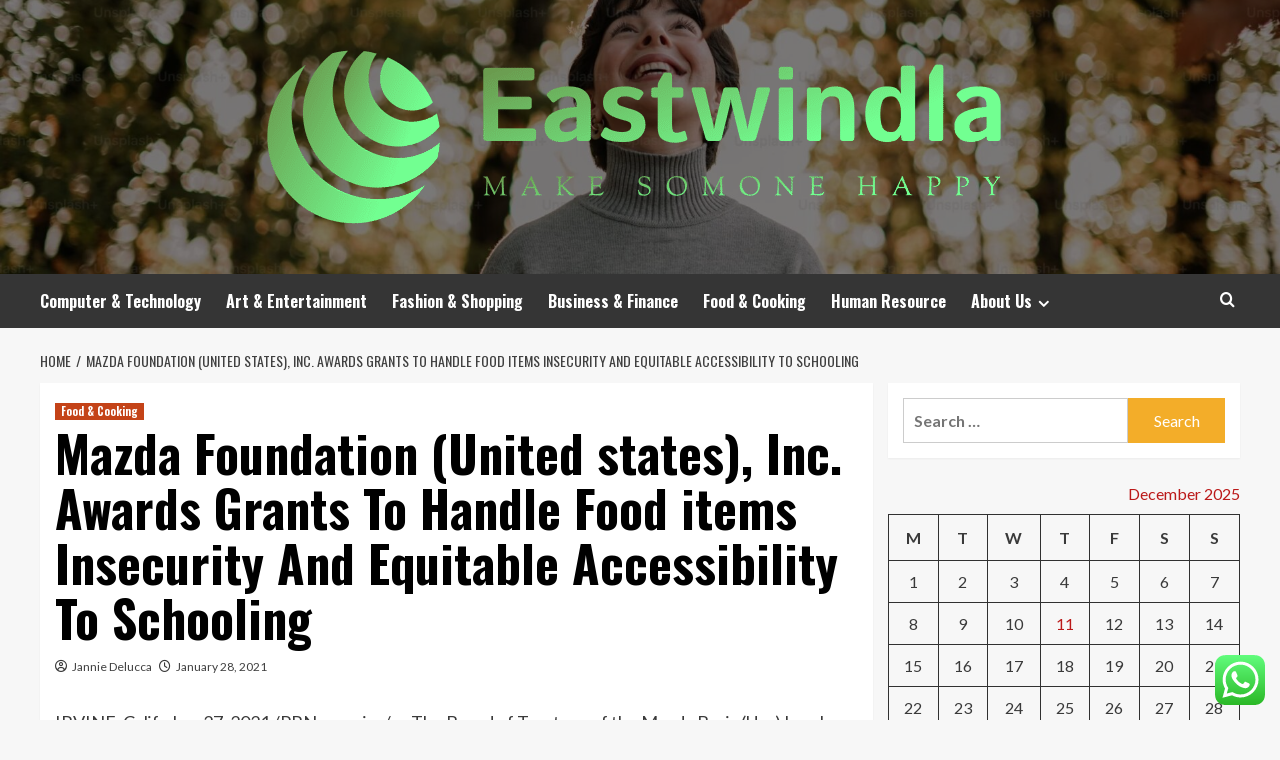

--- FILE ---
content_type: text/html; charset=UTF-8
request_url: https://eastwindla.com/mazda-foundation-united-states-inc-awards-grants-to-handle-food-items-insecurity-and-equitable-accessibility-to-schooling.html
body_size: 19762
content:
<!doctype html>
<html lang="en-US">
<head>
    <meta charset="UTF-8">
    <meta name="viewport" content="width=device-width, initial-scale=1">
    <link rel="profile" href="https://gmpg.org/xfn/11">

    <title>Mazda Foundation (United states), Inc. Awards Grants To Handle Food items Insecurity And Equitable Accessibility To Schooling &#8211; Eastwindla</title>
<meta name='robots' content='max-image-preview:large' />
<link rel='preload' href='https://fonts.googleapis.com/css?family=Source%2BSans%2BPro%3A400%2C700%7CLato%3A400%2C700&#038;subset=latin&#038;display=swap' as='style' onload="this.onload=null;this.rel='stylesheet'" type='text/css' media='all' crossorigin='anonymous'>
<link rel='preconnect' href='https://fonts.googleapis.com' crossorigin='anonymous'>
<link rel='preconnect' href='https://fonts.gstatic.com' crossorigin='anonymous'>
<link rel='dns-prefetch' href='//fonts.googleapis.com' />
<link rel='preconnect' href='https://fonts.googleapis.com' />
<link rel='preconnect' href='https://fonts.gstatic.com' />
<link rel="alternate" type="application/rss+xml" title="Eastwindla &raquo; Feed" href="https://eastwindla.com/feed" />
<link rel="alternate" type="application/rss+xml" title="Eastwindla &raquo; Comments Feed" href="https://eastwindla.com/comments/feed" />
<link rel="alternate" title="oEmbed (JSON)" type="application/json+oembed" href="https://eastwindla.com/wp-json/oembed/1.0/embed?url=https%3A%2F%2Feastwindla.com%2Fmazda-foundation-united-states-inc-awards-grants-to-handle-food-items-insecurity-and-equitable-accessibility-to-schooling.html" />
<link rel="alternate" title="oEmbed (XML)" type="text/xml+oembed" href="https://eastwindla.com/wp-json/oembed/1.0/embed?url=https%3A%2F%2Feastwindla.com%2Fmazda-foundation-united-states-inc-awards-grants-to-handle-food-items-insecurity-and-equitable-accessibility-to-schooling.html&#038;format=xml" />
<style id='wp-img-auto-sizes-contain-inline-css' type='text/css'>
img:is([sizes=auto i],[sizes^="auto," i]){contain-intrinsic-size:3000px 1500px}
/*# sourceURL=wp-img-auto-sizes-contain-inline-css */
</style>

<link rel='stylesheet' id='ht_ctc_main_css-css' href='https://eastwindla.com/wp-content/plugins/click-to-chat-for-whatsapp/new/inc/assets/css/main.css?ver=4.33' type='text/css' media='all' />
<style id='wp-emoji-styles-inline-css' type='text/css'>

	img.wp-smiley, img.emoji {
		display: inline !important;
		border: none !important;
		box-shadow: none !important;
		height: 1em !important;
		width: 1em !important;
		margin: 0 0.07em !important;
		vertical-align: -0.1em !important;
		background: none !important;
		padding: 0 !important;
	}
/*# sourceURL=wp-emoji-styles-inline-css */
</style>
<link rel='stylesheet' id='wp-block-library-css' href='https://eastwindla.com/wp-includes/css/dist/block-library/style.min.css?ver=6.9' type='text/css' media='all' />
<style id='global-styles-inline-css' type='text/css'>
:root{--wp--preset--aspect-ratio--square: 1;--wp--preset--aspect-ratio--4-3: 4/3;--wp--preset--aspect-ratio--3-4: 3/4;--wp--preset--aspect-ratio--3-2: 3/2;--wp--preset--aspect-ratio--2-3: 2/3;--wp--preset--aspect-ratio--16-9: 16/9;--wp--preset--aspect-ratio--9-16: 9/16;--wp--preset--color--black: #000000;--wp--preset--color--cyan-bluish-gray: #abb8c3;--wp--preset--color--white: #ffffff;--wp--preset--color--pale-pink: #f78da7;--wp--preset--color--vivid-red: #cf2e2e;--wp--preset--color--luminous-vivid-orange: #ff6900;--wp--preset--color--luminous-vivid-amber: #fcb900;--wp--preset--color--light-green-cyan: #7bdcb5;--wp--preset--color--vivid-green-cyan: #00d084;--wp--preset--color--pale-cyan-blue: #8ed1fc;--wp--preset--color--vivid-cyan-blue: #0693e3;--wp--preset--color--vivid-purple: #9b51e0;--wp--preset--gradient--vivid-cyan-blue-to-vivid-purple: linear-gradient(135deg,rgb(6,147,227) 0%,rgb(155,81,224) 100%);--wp--preset--gradient--light-green-cyan-to-vivid-green-cyan: linear-gradient(135deg,rgb(122,220,180) 0%,rgb(0,208,130) 100%);--wp--preset--gradient--luminous-vivid-amber-to-luminous-vivid-orange: linear-gradient(135deg,rgb(252,185,0) 0%,rgb(255,105,0) 100%);--wp--preset--gradient--luminous-vivid-orange-to-vivid-red: linear-gradient(135deg,rgb(255,105,0) 0%,rgb(207,46,46) 100%);--wp--preset--gradient--very-light-gray-to-cyan-bluish-gray: linear-gradient(135deg,rgb(238,238,238) 0%,rgb(169,184,195) 100%);--wp--preset--gradient--cool-to-warm-spectrum: linear-gradient(135deg,rgb(74,234,220) 0%,rgb(151,120,209) 20%,rgb(207,42,186) 40%,rgb(238,44,130) 60%,rgb(251,105,98) 80%,rgb(254,248,76) 100%);--wp--preset--gradient--blush-light-purple: linear-gradient(135deg,rgb(255,206,236) 0%,rgb(152,150,240) 100%);--wp--preset--gradient--blush-bordeaux: linear-gradient(135deg,rgb(254,205,165) 0%,rgb(254,45,45) 50%,rgb(107,0,62) 100%);--wp--preset--gradient--luminous-dusk: linear-gradient(135deg,rgb(255,203,112) 0%,rgb(199,81,192) 50%,rgb(65,88,208) 100%);--wp--preset--gradient--pale-ocean: linear-gradient(135deg,rgb(255,245,203) 0%,rgb(182,227,212) 50%,rgb(51,167,181) 100%);--wp--preset--gradient--electric-grass: linear-gradient(135deg,rgb(202,248,128) 0%,rgb(113,206,126) 100%);--wp--preset--gradient--midnight: linear-gradient(135deg,rgb(2,3,129) 0%,rgb(40,116,252) 100%);--wp--preset--font-size--small: 13px;--wp--preset--font-size--medium: 20px;--wp--preset--font-size--large: 36px;--wp--preset--font-size--x-large: 42px;--wp--preset--spacing--20: 0.44rem;--wp--preset--spacing--30: 0.67rem;--wp--preset--spacing--40: 1rem;--wp--preset--spacing--50: 1.5rem;--wp--preset--spacing--60: 2.25rem;--wp--preset--spacing--70: 3.38rem;--wp--preset--spacing--80: 5.06rem;--wp--preset--shadow--natural: 6px 6px 9px rgba(0, 0, 0, 0.2);--wp--preset--shadow--deep: 12px 12px 50px rgba(0, 0, 0, 0.4);--wp--preset--shadow--sharp: 6px 6px 0px rgba(0, 0, 0, 0.2);--wp--preset--shadow--outlined: 6px 6px 0px -3px rgb(255, 255, 255), 6px 6px rgb(0, 0, 0);--wp--preset--shadow--crisp: 6px 6px 0px rgb(0, 0, 0);}:root { --wp--style--global--content-size: 800px;--wp--style--global--wide-size: 1200px; }:where(body) { margin: 0; }.wp-site-blocks > .alignleft { float: left; margin-right: 2em; }.wp-site-blocks > .alignright { float: right; margin-left: 2em; }.wp-site-blocks > .aligncenter { justify-content: center; margin-left: auto; margin-right: auto; }:where(.wp-site-blocks) > * { margin-block-start: 24px; margin-block-end: 0; }:where(.wp-site-blocks) > :first-child { margin-block-start: 0; }:where(.wp-site-blocks) > :last-child { margin-block-end: 0; }:root { --wp--style--block-gap: 24px; }:root :where(.is-layout-flow) > :first-child{margin-block-start: 0;}:root :where(.is-layout-flow) > :last-child{margin-block-end: 0;}:root :where(.is-layout-flow) > *{margin-block-start: 24px;margin-block-end: 0;}:root :where(.is-layout-constrained) > :first-child{margin-block-start: 0;}:root :where(.is-layout-constrained) > :last-child{margin-block-end: 0;}:root :where(.is-layout-constrained) > *{margin-block-start: 24px;margin-block-end: 0;}:root :where(.is-layout-flex){gap: 24px;}:root :where(.is-layout-grid){gap: 24px;}.is-layout-flow > .alignleft{float: left;margin-inline-start: 0;margin-inline-end: 2em;}.is-layout-flow > .alignright{float: right;margin-inline-start: 2em;margin-inline-end: 0;}.is-layout-flow > .aligncenter{margin-left: auto !important;margin-right: auto !important;}.is-layout-constrained > .alignleft{float: left;margin-inline-start: 0;margin-inline-end: 2em;}.is-layout-constrained > .alignright{float: right;margin-inline-start: 2em;margin-inline-end: 0;}.is-layout-constrained > .aligncenter{margin-left: auto !important;margin-right: auto !important;}.is-layout-constrained > :where(:not(.alignleft):not(.alignright):not(.alignfull)){max-width: var(--wp--style--global--content-size);margin-left: auto !important;margin-right: auto !important;}.is-layout-constrained > .alignwide{max-width: var(--wp--style--global--wide-size);}body .is-layout-flex{display: flex;}.is-layout-flex{flex-wrap: wrap;align-items: center;}.is-layout-flex > :is(*, div){margin: 0;}body .is-layout-grid{display: grid;}.is-layout-grid > :is(*, div){margin: 0;}body{padding-top: 0px;padding-right: 0px;padding-bottom: 0px;padding-left: 0px;}a:where(:not(.wp-element-button)){text-decoration: none;}:root :where(.wp-element-button, .wp-block-button__link){background-color: #32373c;border-width: 0;color: #fff;font-family: inherit;font-size: inherit;font-style: inherit;font-weight: inherit;letter-spacing: inherit;line-height: inherit;padding-top: calc(0.667em + 2px);padding-right: calc(1.333em + 2px);padding-bottom: calc(0.667em + 2px);padding-left: calc(1.333em + 2px);text-decoration: none;text-transform: inherit;}.has-black-color{color: var(--wp--preset--color--black) !important;}.has-cyan-bluish-gray-color{color: var(--wp--preset--color--cyan-bluish-gray) !important;}.has-white-color{color: var(--wp--preset--color--white) !important;}.has-pale-pink-color{color: var(--wp--preset--color--pale-pink) !important;}.has-vivid-red-color{color: var(--wp--preset--color--vivid-red) !important;}.has-luminous-vivid-orange-color{color: var(--wp--preset--color--luminous-vivid-orange) !important;}.has-luminous-vivid-amber-color{color: var(--wp--preset--color--luminous-vivid-amber) !important;}.has-light-green-cyan-color{color: var(--wp--preset--color--light-green-cyan) !important;}.has-vivid-green-cyan-color{color: var(--wp--preset--color--vivid-green-cyan) !important;}.has-pale-cyan-blue-color{color: var(--wp--preset--color--pale-cyan-blue) !important;}.has-vivid-cyan-blue-color{color: var(--wp--preset--color--vivid-cyan-blue) !important;}.has-vivid-purple-color{color: var(--wp--preset--color--vivid-purple) !important;}.has-black-background-color{background-color: var(--wp--preset--color--black) !important;}.has-cyan-bluish-gray-background-color{background-color: var(--wp--preset--color--cyan-bluish-gray) !important;}.has-white-background-color{background-color: var(--wp--preset--color--white) !important;}.has-pale-pink-background-color{background-color: var(--wp--preset--color--pale-pink) !important;}.has-vivid-red-background-color{background-color: var(--wp--preset--color--vivid-red) !important;}.has-luminous-vivid-orange-background-color{background-color: var(--wp--preset--color--luminous-vivid-orange) !important;}.has-luminous-vivid-amber-background-color{background-color: var(--wp--preset--color--luminous-vivid-amber) !important;}.has-light-green-cyan-background-color{background-color: var(--wp--preset--color--light-green-cyan) !important;}.has-vivid-green-cyan-background-color{background-color: var(--wp--preset--color--vivid-green-cyan) !important;}.has-pale-cyan-blue-background-color{background-color: var(--wp--preset--color--pale-cyan-blue) !important;}.has-vivid-cyan-blue-background-color{background-color: var(--wp--preset--color--vivid-cyan-blue) !important;}.has-vivid-purple-background-color{background-color: var(--wp--preset--color--vivid-purple) !important;}.has-black-border-color{border-color: var(--wp--preset--color--black) !important;}.has-cyan-bluish-gray-border-color{border-color: var(--wp--preset--color--cyan-bluish-gray) !important;}.has-white-border-color{border-color: var(--wp--preset--color--white) !important;}.has-pale-pink-border-color{border-color: var(--wp--preset--color--pale-pink) !important;}.has-vivid-red-border-color{border-color: var(--wp--preset--color--vivid-red) !important;}.has-luminous-vivid-orange-border-color{border-color: var(--wp--preset--color--luminous-vivid-orange) !important;}.has-luminous-vivid-amber-border-color{border-color: var(--wp--preset--color--luminous-vivid-amber) !important;}.has-light-green-cyan-border-color{border-color: var(--wp--preset--color--light-green-cyan) !important;}.has-vivid-green-cyan-border-color{border-color: var(--wp--preset--color--vivid-green-cyan) !important;}.has-pale-cyan-blue-border-color{border-color: var(--wp--preset--color--pale-cyan-blue) !important;}.has-vivid-cyan-blue-border-color{border-color: var(--wp--preset--color--vivid-cyan-blue) !important;}.has-vivid-purple-border-color{border-color: var(--wp--preset--color--vivid-purple) !important;}.has-vivid-cyan-blue-to-vivid-purple-gradient-background{background: var(--wp--preset--gradient--vivid-cyan-blue-to-vivid-purple) !important;}.has-light-green-cyan-to-vivid-green-cyan-gradient-background{background: var(--wp--preset--gradient--light-green-cyan-to-vivid-green-cyan) !important;}.has-luminous-vivid-amber-to-luminous-vivid-orange-gradient-background{background: var(--wp--preset--gradient--luminous-vivid-amber-to-luminous-vivid-orange) !important;}.has-luminous-vivid-orange-to-vivid-red-gradient-background{background: var(--wp--preset--gradient--luminous-vivid-orange-to-vivid-red) !important;}.has-very-light-gray-to-cyan-bluish-gray-gradient-background{background: var(--wp--preset--gradient--very-light-gray-to-cyan-bluish-gray) !important;}.has-cool-to-warm-spectrum-gradient-background{background: var(--wp--preset--gradient--cool-to-warm-spectrum) !important;}.has-blush-light-purple-gradient-background{background: var(--wp--preset--gradient--blush-light-purple) !important;}.has-blush-bordeaux-gradient-background{background: var(--wp--preset--gradient--blush-bordeaux) !important;}.has-luminous-dusk-gradient-background{background: var(--wp--preset--gradient--luminous-dusk) !important;}.has-pale-ocean-gradient-background{background: var(--wp--preset--gradient--pale-ocean) !important;}.has-electric-grass-gradient-background{background: var(--wp--preset--gradient--electric-grass) !important;}.has-midnight-gradient-background{background: var(--wp--preset--gradient--midnight) !important;}.has-small-font-size{font-size: var(--wp--preset--font-size--small) !important;}.has-medium-font-size{font-size: var(--wp--preset--font-size--medium) !important;}.has-large-font-size{font-size: var(--wp--preset--font-size--large) !important;}.has-x-large-font-size{font-size: var(--wp--preset--font-size--x-large) !important;}
/*# sourceURL=global-styles-inline-css */
</style>

<link rel='stylesheet' id='contact-form-7-css' href='https://eastwindla.com/wp-content/plugins/contact-form-7/includes/css/styles.css?ver=6.1.4' type='text/css' media='all' />
<style id='contact-form-7-inline-css' type='text/css'>
.wpcf7 .wpcf7-recaptcha iframe {margin-bottom: 0;}.wpcf7 .wpcf7-recaptcha[data-align="center"] > div {margin: 0 auto;}.wpcf7 .wpcf7-recaptcha[data-align="right"] > div {margin: 0 0 0 auto;}
/*# sourceURL=contact-form-7-inline-css */
</style>
<link rel='stylesheet' id='ez-toc-css' href='https://eastwindla.com/wp-content/plugins/easy-table-of-contents/assets/css/screen.min.css?ver=2.0.79.2' type='text/css' media='all' />
<style id='ez-toc-inline-css' type='text/css'>
div#ez-toc-container .ez-toc-title {font-size: 120%;}div#ez-toc-container .ez-toc-title {font-weight: 500;}div#ez-toc-container ul li , div#ez-toc-container ul li a {font-size: 95%;}div#ez-toc-container ul li , div#ez-toc-container ul li a {font-weight: 500;}div#ez-toc-container nav ul ul li {font-size: 90%;}.ez-toc-box-title {font-weight: bold; margin-bottom: 10px; text-align: center; text-transform: uppercase; letter-spacing: 1px; color: #666; padding-bottom: 5px;position:absolute;top:-4%;left:5%;background-color: inherit;transition: top 0.3s ease;}.ez-toc-box-title.toc-closed {top:-25%;}
.ez-toc-container-direction {direction: ltr;}.ez-toc-counter ul{counter-reset: item ;}.ez-toc-counter nav ul li a::before {content: counters(item, '.', decimal) '. ';display: inline-block;counter-increment: item;flex-grow: 0;flex-shrink: 0;margin-right: .2em; float: left; }.ez-toc-widget-direction {direction: ltr;}.ez-toc-widget-container ul{counter-reset: item ;}.ez-toc-widget-container nav ul li a::before {content: counters(item, '.', decimal) '. ';display: inline-block;counter-increment: item;flex-grow: 0;flex-shrink: 0;margin-right: .2em; float: left; }
/*# sourceURL=ez-toc-inline-css */
</style>
<link rel='stylesheet' id='hardnews-google-fonts-css' href='https://fonts.googleapis.com/css?family=Oswald:300,400,700' type='text/css' media='all' />
<link rel='stylesheet' id='bootstrap-css' href='https://eastwindla.com/wp-content/themes/covernews/assets/bootstrap/css/bootstrap.min.css?ver=6.9' type='text/css' media='all' />
<link rel='stylesheet' id='covernews-style-css' href='https://eastwindla.com/wp-content/themes/covernews/style.min.css?ver=2.0.3' type='text/css' media='all' />
<link rel='stylesheet' id='hardnews-css' href='https://eastwindla.com/wp-content/themes/hardnews/style.css?ver=2.0.3' type='text/css' media='all' />
<link rel='stylesheet' id='covernews-google-fonts-css' href='https://fonts.googleapis.com/css?family=Source%2BSans%2BPro%3A400%2C700%7CLato%3A400%2C700&#038;subset=latin&#038;display=swap' type='text/css' media='all' />
<link rel='stylesheet' id='covernews-icons-css' href='https://eastwindla.com/wp-content/themes/covernews/assets/icons/style.css?ver=6.9' type='text/css' media='all' />
<script type="text/javascript" src="https://eastwindla.com/wp-includes/js/jquery/jquery.min.js?ver=3.7.1" id="jquery-core-js"></script>
<script type="text/javascript" src="https://eastwindla.com/wp-includes/js/jquery/jquery-migrate.min.js?ver=3.4.1" id="jquery-migrate-js"></script>
<link rel="https://api.w.org/" href="https://eastwindla.com/wp-json/" /><link rel="alternate" title="JSON" type="application/json" href="https://eastwindla.com/wp-json/wp/v2/posts/2500" /><link rel="EditURI" type="application/rsd+xml" title="RSD" href="https://eastwindla.com/xmlrpc.php?rsd" />
<meta name="generator" content="WordPress 6.9" />
<link rel="canonical" href="https://eastwindla.com/mazda-foundation-united-states-inc-awards-grants-to-handle-food-items-insecurity-and-equitable-accessibility-to-schooling.html" />
<link rel='shortlink' href='https://eastwindla.com/?p=2500' />
<!-- FIFU:meta:begin:image -->
<meta property="og:image" content="https://mma.prnewswire.com/media/1427679/ML_Mazda_Foundation_Annual_Grant_Press_Release_Logo.jpg?p=facebook" />
<!-- FIFU:meta:end:image --><!-- FIFU:meta:begin:twitter -->
<meta name="twitter:card" content="summary_large_image" />
<meta name="twitter:title" content="Mazda Foundation (United states), Inc. Awards Grants To Handle Food items Insecurity And Equitable Accessibility To Schooling" />
<meta name="twitter:description" content="" />
<meta name="twitter:image" content="https://mma.prnewswire.com/media/1427679/ML_Mazda_Foundation_Annual_Grant_Press_Release_Logo.jpg?p=facebook" />
<!-- FIFU:meta:end:twitter --><!-- HFCM by 99 Robots - Snippet # 1: GSC -->
<meta name="google-site-verification" content="xsxHdWH5gS0cy1R4p_P7J90DlS49sXBMHj-QUCdfNaQ" />
<!-- /end HFCM by 99 Robots -->
<!-- HFCM by 99 Robots - Snippet # 2: google search console -->
<meta name="google-site-verification" content="PJ8URbouLRni7ONlpU59t_yEBCZb2DdsoZTVfA9Pxi8" />
<!-- /end HFCM by 99 Robots -->
<!-- HFCM by 99 Robots - Snippet # 3: google console -->
<meta name="google-site-verification" content="CZr47Tpu1eBpRBx5BrHBDWDvIUvSj0bqfoZgJb9RC2I" />
<!-- /end HFCM by 99 Robots -->
<link rel="preload" href="https://eastwindla.com/wp-content/uploads/2025/06/cropped-premium_photo-1669137759430-3a04cd1a7cd0-scaled-1.jpeg" as="image">        <style type="text/css">
                        .site-title,
            .site-description {
                position: absolute;
                clip: rect(1px, 1px, 1px, 1px);
                display: none;
            }

                    .elementor-template-full-width .elementor-section.elementor-section-full_width > .elementor-container,
        .elementor-template-full-width .elementor-section.elementor-section-boxed > .elementor-container{
            max-width: 1200px;
        }
        @media (min-width: 1600px){
            .elementor-template-full-width .elementor-section.elementor-section-full_width > .elementor-container,
            .elementor-template-full-width .elementor-section.elementor-section-boxed > .elementor-container{
                max-width: 1600px;
            }
        }
        
        .align-content-left .elementor-section-stretched,
        .align-content-right .elementor-section-stretched {
            max-width: 100%;
            left: 0 !important;
        }


        </style>
        <link rel="icon" href="https://eastwindla.com/wp-content/uploads/2025/06/cropped-cover-1-scaled-1-32x32.png" sizes="32x32" />
<link rel="icon" href="https://eastwindla.com/wp-content/uploads/2025/06/cropped-cover-1-scaled-1-192x192.png" sizes="192x192" />
<link rel="apple-touch-icon" href="https://eastwindla.com/wp-content/uploads/2025/06/cropped-cover-1-scaled-1-180x180.png" />
<meta name="msapplication-TileImage" content="https://eastwindla.com/wp-content/uploads/2025/06/cropped-cover-1-scaled-1-270x270.png" />

<!-- FIFU:jsonld:begin -->
<script type="application/ld+json">{"@context":"https://schema.org","@type":"BlogPosting","headline":"Mazda Foundation (United states), Inc. Awards Grants To Handle Food items Insecurity And Equitable Accessibility To Schooling","url":"https://eastwindla.com/mazda-foundation-united-states-inc-awards-grants-to-handle-food-items-insecurity-and-equitable-accessibility-to-schooling.html","mainEntityOfPage":"https://eastwindla.com/mazda-foundation-united-states-inc-awards-grants-to-handle-food-items-insecurity-and-equitable-accessibility-to-schooling.html","image":[{"@type":"ImageObject","url":"https://mma.prnewswire.com/media/1427679/ML_Mazda_Foundation_Annual_Grant_Press_Release_Logo.jpg?p=facebook"},{"@type":"ImageObject","url":"https://mma.prnewswire.com/media/1427679/ML_Mazda_Foundation_Annual_Grant_Press_Release_Logo.jpg?p=facebook"}],"datePublished":"2021-01-28T00:48:54+00:00","dateModified":"2021-01-28T00:48:54+00:00","author":{"@type":"Person","name":"Jannie Delucca","url":"https://eastwindla.com/author/jannie-delucca"}}</script>
<!-- FIFU:jsonld:end -->
<link rel="preload" as="image" href="https://lh7-rt.googleusercontent.com/docsz/AD_4nXcItd_wPjJn6bmGf407wraFWs2iO7cvDv16cQX9eYlJtrh70W_VQZyuec4F2_4BVLCy_-UIMR2drdV4bKxFJQcqCtJAQEEW5jQhDN5v6jHwzV-6AxYRQ97b0LqESNYjDV4huWAPVZy3cUNJmrz0msE1drWQ?key=91eGSdO_FMGW2Di90J7FMA"><link rel="preload" as="image" href="https://lh7-rt.googleusercontent.com/docsz/AD_4nXf0Q_k6E_tSjyCpmVF8NyPd1EHNSaj4HXv6tk0jsGbiSlGQecwyXcTt4IB_KBjTDQwQ1FOc7P9og4UoqWmQcdOWhGfSaajMxlIlarcxk7ybQdvjHnyW0D7DvVnClBlbFqWyzWKbGzDgw7yf-gVSVYC4ZKYP?key=LhOoaVvo2YpOe-UU5J96rg"><link rel="preload" as="image" href="https://lh7-rt.googleusercontent.com/docsz/AD_4nXcm8bacqFKr4PF3HHz9FywtrF8W0IkIsNeh_TGxlSO0AKa0DyFIIxf1cA_CedSft4qQr9NGujvLOKdqaYyYsjU9FCEuJ7iUo8OJAYIMPog_i38qndGwSLCiB-9SMoUFjA1Oj0Mm-hqLdgCmKb5NofekkWyl?key=b8Gq1zHs-3MeOZUppzx4mg"><link rel="preload" as="image" href="https://blog.favoree.io/wp-content/uploads/2023/10/thumbnail-editing-tools-2.png"><link rel="preload" as="image" href="https://www.autodesk.com/blogs/autocad/wp-content/uploads/sites/35/2021/04/29/Office-AutoCAD-14571-1-1426x842.jpg"><link rel="preload" as="image" href="https://dl-file.cyberlink.com/web/upload-file/learning-center/enu/2025/6/Thumbnail_20250604203841680.jpg"><link rel="preload" as="image" href="https://cdn.antaranews.com/cache/1200x800/2024/01/11/zyro-image.png-2_1.jpg"><link rel="preload" as="image" href="https://www.nordea.com/sites/default/files/styles/olivero_hero/public/2025-02/nordea-business-analysis-stock-graph-showing-market-data.-currency-risk-affects-all-international-companies.jpg.webp?itok=1fEm4IdB"></head>









<body class="wp-singular post-template-default single single-post postid-2500 single-format-standard wp-custom-logo wp-embed-responsive wp-theme-covernews wp-child-theme-hardnews default-content-layout archive-layout-grid scrollup-sticky-header aft-sticky-header aft-sticky-sidebar default aft-container-default aft-main-banner-slider-editors-picks-trending single-content-mode-default header-image-default align-content-left aft-and">


<div id="page" class="site">
    <a class="skip-link screen-reader-text" href="#content">Skip to content</a>

<div class="header-layout-3">
<header id="masthead" class="site-header">
        <div class="masthead-banner data-bg" data-background="https://eastwindla.com/wp-content/uploads/2025/06/cropped-premium_photo-1669137759430-3a04cd1a7cd0-scaled-1.jpeg">
        <div class="container">
            <div class="row">
                <div class="col-md-12">
                    <div class="site-branding">
                        <a href="https://eastwindla.com/" class="custom-logo-link" rel="home"><img width="742" height="183" src="https://eastwindla.com/wp-content/uploads/2025/06/cropped-default-1.png" class="custom-logo" alt="Eastwindla" decoding="async" fetchpriority="high" srcset="https://eastwindla.com/wp-content/uploads/2025/06/cropped-default-1.png 742w, https://eastwindla.com/wp-content/uploads/2025/06/cropped-default-1-300x74.png 300w" sizes="(max-width: 742px) 100vw, 742px" loading="lazy" /></a>                            <p class="site-title font-family-1">
                                <a href="https://eastwindla.com/"
                                   rel="home">Eastwindla</a>
                            </p>
                        
                                                    <p class="site-description">Make Somone Happy</p>
                                            </div>
                </div>
                <div class="col-md-12">
                                    </div>
            </div>
        </div>
    </div>
    <nav id="site-navigation" class="main-navigation">
        <div class="container">
            <div class="row">
                <div class="kol-12">
                    <div class="navigation-container">



                        <span class="toggle-menu" aria-controls="primary-menu" aria-expanded="false">
                                <span class="screen-reader-text">Primary Menu</span>
                                 <i class="ham"></i>
                        </span>
                        <span class="af-mobile-site-title-wrap">
                            <a href="https://eastwindla.com/" class="custom-logo-link" rel="home"><img width="742" height="183" src="https://eastwindla.com/wp-content/uploads/2025/06/cropped-default-1.png" class="custom-logo" alt="Eastwindla" decoding="async" srcset="https://eastwindla.com/wp-content/uploads/2025/06/cropped-default-1.png 742w, https://eastwindla.com/wp-content/uploads/2025/06/cropped-default-1-300x74.png 300w" sizes="(max-width: 742px) 100vw, 742px" loading="lazy" /></a>                            <p class="site-title font-family-1">
                                <a href="https://eastwindla.com/"
                                   rel="home">Eastwindla</a>
                            </p>
                        </span>
                        <div class="menu main-menu"><ul id="primary-menu" class="menu"><li id="menu-item-12502" class="menu-item menu-item-type-taxonomy menu-item-object-category menu-item-12502"><a href="https://eastwindla.com/category/computer-technology">Computer &amp; Technology</a></li>
<li id="menu-item-12504" class="menu-item menu-item-type-taxonomy menu-item-object-category menu-item-12504"><a href="https://eastwindla.com/category/art-entertainment">Art &amp; Entertainment</a></li>
<li id="menu-item-12506" class="menu-item menu-item-type-taxonomy menu-item-object-category menu-item-12506"><a href="https://eastwindla.com/category/fashion-shopping">Fashion &amp; Shopping</a></li>
<li id="menu-item-12505" class="menu-item menu-item-type-taxonomy menu-item-object-category menu-item-12505"><a href="https://eastwindla.com/category/business-finance">Business &amp; Finance</a></li>
<li id="menu-item-12503" class="menu-item menu-item-type-taxonomy menu-item-object-category current-post-ancestor current-menu-parent current-post-parent menu-item-12503"><a href="https://eastwindla.com/category/food-cooking">Food &amp; Cooking</a></li>
<li id="menu-item-16006" class="menu-item menu-item-type-taxonomy menu-item-object-category menu-item-16006"><a href="https://eastwindla.com/category/human-resource">Human Resource</a></li>
<li id="menu-item-12507" class="menu-item menu-item-type-post_type menu-item-object-page menu-item-has-children menu-item-12507"><a href="https://eastwindla.com/about-us">About Us</a>
<ul class="sub-menu">
	<li id="menu-item-12509" class="menu-item menu-item-type-post_type menu-item-object-page menu-item-12509"><a href="https://eastwindla.com/advertise-here">Advertise Here</a></li>
	<li id="menu-item-12510" class="menu-item menu-item-type-post_type menu-item-object-page menu-item-12510"><a href="https://eastwindla.com/contact-us">Contact Us</a></li>
	<li id="menu-item-12508" class="menu-item menu-item-type-post_type menu-item-object-page menu-item-12508"><a href="https://eastwindla.com/privacy-policy">Privacy Policy</a></li>
	<li id="menu-item-12511" class="menu-item menu-item-type-post_type menu-item-object-page menu-item-12511"><a href="https://eastwindla.com/sitemap">Sitemap</a></li>
</ul>
</li>
</ul></div>
                        <div class="cart-search">

                            <div class="af-search-wrap">
                                <div class="search-overlay">
                                    <a href="#" title="Search" class="search-icon">
                                        <i class="fa fa-search"></i>
                                    </a>
                                    <div class="af-search-form">
                                        <form role="search" method="get" class="search-form" action="https://eastwindla.com/">
				<label>
					<span class="screen-reader-text">Search for:</span>
					<input type="search" class="search-field" placeholder="Search &hellip;" value="" name="s" />
				</label>
				<input type="submit" class="search-submit" value="Search" />
			</form>                                    </div>
                                </div>
                            </div>
                        </div>


                    </div>
                </div>
            </div>
        </div>
    </nav>
</header>


</div>



    <div id="content" class="container">
    <div class="em-breadcrumbs font-family-1 covernews-breadcrumbs">
      <div class="row">
        <div role="navigation" aria-label="Breadcrumbs" class="breadcrumb-trail breadcrumbs" itemprop="breadcrumb"><ul class="trail-items" itemscope itemtype="http://schema.org/BreadcrumbList"><meta name="numberOfItems" content="2" /><meta name="itemListOrder" content="Ascending" /><li itemprop="itemListElement" itemscope itemtype="http://schema.org/ListItem" class="trail-item trail-begin"><a href="https://eastwindla.com" rel="home" itemprop="item"><span itemprop="name">Home</span></a><meta itemprop="position" content="1" /></li><li itemprop="itemListElement" itemscope itemtype="http://schema.org/ListItem" class="trail-item trail-end"><a href="https://eastwindla.com/mazda-foundation-united-states-inc-awards-grants-to-handle-food-items-insecurity-and-equitable-accessibility-to-schooling.html" itemprop="item"><span itemprop="name">Mazda Foundation (United states), Inc. Awards Grants To Handle Food items Insecurity And Equitable Accessibility To Schooling</span></a><meta itemprop="position" content="2" /></li></ul></div>      </div>
    </div>
        <div class="section-block-upper row">
                <div id="primary" class="content-area">
                    <main id="main" class="site-main">

                                                    <article id="post-2500" class="af-single-article post-2500 post type-post status-publish format-standard has-post-thumbnail hentry category-food-cooking tag-accessibility tag-awards tag-equitable tag-food tag-foundation tag-grants tag-handle tag-insecurity tag-items tag-mazda tag-schooling tag-states tag-united">
                                <div class="entry-content-wrap">
                                    <header class="entry-header">

    <div class="header-details-wrapper">
        <div class="entry-header-details">
                            <div class="figure-categories figure-categories-bg">
                                        <ul class="cat-links"><li class="meta-category">
                             <a class="covernews-categories category-color-1"
                            href="https://eastwindla.com/category/food-cooking" 
                            aria-label="View all posts in Food &amp; Cooking"> 
                                 Food &amp; Cooking
                             </a>
                        </li></ul>                </div>
                        <h1 class="entry-title">Mazda Foundation (United states), Inc. Awards Grants To Handle Food items Insecurity And Equitable Accessibility To Schooling</h1>
            
                
    <span class="author-links">

      
        <span class="item-metadata posts-author">
          <i class="far fa-user-circle"></i>
                          <a href="https://eastwindla.com/author/jannie-delucca">
                    Jannie Delucca                </a>
               </span>
                    <span class="item-metadata posts-date">
          <i class="far fa-clock"></i>
          <a href="https://eastwindla.com/2021/01">
            January 28, 2021          </a>
        </span>
                </span>
                

                    </div>
    </div>

        <div class="aft-post-thumbnail-wrapper">    
                    <div class="post-thumbnail full-width-image">
                                    </div>
            
                </div>
    </header><!-- .entry-header -->                                    

    <div class="entry-content">
        <div>
<p><span class="xn-location">IRVINE, Calif.</span>, <span class="xn-chron">Jan. 27, 2021</span> /PRNewswire/ &#8212; The Board of Trustees of the Mazda Basis (<span class="xn-location">Usa</span>) Inc., has awarded <span class="xn-money">$450,000</span> to four corporations as element of the foundation&#8217;s yearly grant offering. The grants will provide communities in <span class="xn-location">Southern California</span> and the higher <span class="xn-location">Huntsville, Alabama</span>, location.</p>
<p>Grants had been awarded to Second Harvest Meals Lender of <span class="xn-location">Orange County</span> (<span class="xn-location">Irvine, CA</span>), the Food items Lender of <span class="xn-location">North Alabama</span> (<span class="xn-location">Huntsville, AL</span>), FUSE Studio (funding a software in <span class="xn-location">Southern California</span>), and AVID Middle (funding a method in <span class="xn-location">Madison, AL</span>).</p>
<p>The awards adhere to the Mazda Foundation&#8217;s guiding basic principle that what issues most is 1 a further. Together, they seek to tackle not only the outcome of poverty, but also some of its quite a few triggers. </p>
<p>&#8220;The awards we are asserting these days address problems that much too quite a few People deal with,&#8221; said <span class="xn-person">Jeff Guyton</span>, president of Mazda North American Operations and chairman of the Mazda Foundation (<span class="xn-location">United states of america</span>), Inc. &#8220;These worries selection from basic foods stability to equivalent accessibility to the building blocks of training. Everyone wants these fundamentals in order to prosper.&#8221;</p>
<p>The grants to the foods banking institutions intention to maximize the delivery of foods to households in will need at a time that demand from customers has skyrocketed, with current estimates inserting that boost at +60% considering the fact that <span class="xn-chron">March 2020</span>. The award to FUSE will fund STEM coursework for a number of underserved middle educational institutions, and the award to AVID will assure underserved pupils have the prospect not only to be admitted to higher education, but to triumph at the time they arrive. </p>
<p><b>About Mazda Basis (<span class="xn-location">United states of america</span>), Inc.</b></p>
<p>As the corporate foundation of Mazda North American Operations (MNAO), the Mazda Basis has donated a lot more than <span class="xn-money">$13 million</span> to children&#8217;s corporations, academic scholarships, food items banking companies, environmental plans, and catastrophe aid efforts considering that 1992. To study additional about the Mazda Foundation, be sure to visit <a target="_blank" href="https://c212.net/c/link/?t=0&amp;l=en&amp;o=3048875-1&amp;h=3259992116&amp;u=http%3A%2F%2Fwww.mazdafoundation.org%2F&amp;a=www.mazdafoundation.org" rel="nofollow noopener">www.mazdafoundation.org</a>.</p>
<p>Source Mazda Foundation (<span class="xn-location">United states of america</span>), Inc.</p>
<p><img decoding="async" alt="" src="https://rt.prnewswire.com/rt.gif?NewsItemId=LA60585&amp;Transmission_Id=202101270800PR_NEWS_USPR_____LA60585&amp;DateId=20210127" style="border: 0.0px;width: 1.0px;height: 1.0px;"/></p>
<h4> Related Backlinks</h4>
<p> <a target="_blank" title="Link to https://www.mazdafoundation.org/" href="https://www.mazdafoundation.org/" class="linkOnClick" data-include="" rel="nofollow noopener">https://www.mazdafoundation.org/</a></p>
</div>
                    <div class="post-item-metadata entry-meta">
                            </div>
               
        
	<nav class="navigation post-navigation" aria-label="Post navigation">
		<h2 class="screen-reader-text">Post navigation</h2>
		<div class="nav-links"><div class="nav-previous"><a href="https://eastwindla.com/oakland-township-lake-orion-pets-newly-up-for-adoption-mollie-fancy-prada-more.html" rel="prev">Previous: <span class="em-post-navigation nav-title">Oakland Township-Lake Orion Pets Newly Up For Adoption: Mollie, Fancy, Prada &#038; More</span></a></div><div class="nav-next"><a href="https://eastwindla.com/sirius-xm-says-its-newest-satellite-has-malfunctioned.html" rel="next">Next: <span class="em-post-navigation nav-title">Sirius XM says its newest satellite has malfunctioned</span></a></div></div>
	</nav>            </div><!-- .entry-content -->


                                </div>
                                
<div class="promotionspace enable-promotionspace">
  <div class="em-reated-posts  col-ten">
    <div class="row">
                <h3 class="related-title">
            More Stories          </h3>
                <div class="row">
                      <div class="col-sm-4 latest-posts-grid" data-mh="latest-posts-grid">
              <div class="spotlight-post">
                <figure class="categorised-article inside-img">
                  <div class="categorised-article-wrapper">
                    <div class="data-bg-hover data-bg-categorised read-bg-img">
                      <a href="https://eastwindla.com/easy-cooking-techniques-for-flavorful-dishes.html"
                        aria-label="Easy Cooking Techniques for Flavorful Dishes">
                        <img post-id="15802" fifu-featured="1" width="300" height="201" src="https://lh7-rt.googleusercontent.com/docsz/AD_4nXcItd_wPjJn6bmGf407wraFWs2iO7cvDv16cQX9eYlJtrh70W_VQZyuec4F2_4BVLCy_-UIMR2drdV4bKxFJQcqCtJAQEEW5jQhDN5v6jHwzV-6AxYRQ97b0LqESNYjDV4huWAPVZy3cUNJmrz0msE1drWQ?key=91eGSdO_FMGW2Di90J7FMA" class="attachment-medium size-medium wp-post-image" alt="Easy Cooking Techniques for Flavorful Dishes" title="Easy Cooking Techniques for Flavorful Dishes" title="Easy Cooking Techniques for Flavorful Dishes" decoding="async" loading="lazy" />                      </a>
                    </div>
                  </div>
                                    <div class="figure-categories figure-categories-bg">

                    <ul class="cat-links"><li class="meta-category">
                             <a class="covernews-categories category-color-1"
                            href="https://eastwindla.com/category/food-cooking" 
                            aria-label="View all posts in Food &amp; Cooking"> 
                                 Food &amp; Cooking
                             </a>
                        </li></ul>                  </div>
                </figure>

                <figcaption>

                  <h3 class="article-title article-title-1">
                    <a href="https://eastwindla.com/easy-cooking-techniques-for-flavorful-dishes.html">
                      Easy Cooking Techniques for Flavorful Dishes                    </a>
                  </h3>
                  <div class="grid-item-metadata">
                    
    <span class="author-links">

      
        <span class="item-metadata posts-author">
          <i class="far fa-user-circle"></i>
                          <a href="https://eastwindla.com/author/jannie-delucca">
                    Jannie Delucca                </a>
               </span>
                    <span class="item-metadata posts-date">
          <i class="far fa-clock"></i>
          <a href="https://eastwindla.com/2025/07">
            July 19, 2025          </a>
        </span>
                </span>
                  </div>
                </figcaption>
              </div>
            </div>
                      <div class="col-sm-4 latest-posts-grid" data-mh="latest-posts-grid">
              <div class="spotlight-post">
                <figure class="categorised-article inside-img">
                  <div class="categorised-article-wrapper">
                    <div class="data-bg-hover data-bg-categorised read-bg-img">
                      <a href="https://eastwindla.com/secret-ingredients-for-flavorful-food-creations.html"
                        aria-label="Secret Ingredients for Flavorful Food Creations">
                        <img post-id="15779" fifu-featured="1" width="300" height="200" src="https://lh7-rt.googleusercontent.com/docsz/AD_4nXf0Q_k6E_tSjyCpmVF8NyPd1EHNSaj4HXv6tk0jsGbiSlGQecwyXcTt4IB_KBjTDQwQ1FOc7P9og4UoqWmQcdOWhGfSaajMxlIlarcxk7ybQdvjHnyW0D7DvVnClBlbFqWyzWKbGzDgw7yf-gVSVYC4ZKYP?key=LhOoaVvo2YpOe-UU5J96rg" class="attachment-medium size-medium wp-post-image" alt="Secret Ingredients for Flavorful Food Creations" title="Secret Ingredients for Flavorful Food Creations" title="Secret Ingredients for Flavorful Food Creations" decoding="async" loading="lazy" />                      </a>
                    </div>
                  </div>
                                    <div class="figure-categories figure-categories-bg">

                    <ul class="cat-links"><li class="meta-category">
                             <a class="covernews-categories category-color-1"
                            href="https://eastwindla.com/category/food-cooking" 
                            aria-label="View all posts in Food &amp; Cooking"> 
                                 Food &amp; Cooking
                             </a>
                        </li></ul>                  </div>
                </figure>

                <figcaption>

                  <h3 class="article-title article-title-1">
                    <a href="https://eastwindla.com/secret-ingredients-for-flavorful-food-creations.html">
                      Secret Ingredients for Flavorful Food Creations                    </a>
                  </h3>
                  <div class="grid-item-metadata">
                    
    <span class="author-links">

      
        <span class="item-metadata posts-author">
          <i class="far fa-user-circle"></i>
                          <a href="https://eastwindla.com/author/jannie-delucca">
                    Jannie Delucca                </a>
               </span>
                    <span class="item-metadata posts-date">
          <i class="far fa-clock"></i>
          <a href="https://eastwindla.com/2025/06">
            June 21, 2025          </a>
        </span>
                </span>
                  </div>
                </figcaption>
              </div>
            </div>
                      <div class="col-sm-4 latest-posts-grid" data-mh="latest-posts-grid">
              <div class="spotlight-post">
                <figure class="categorised-article inside-img">
                  <div class="categorised-article-wrapper">
                    <div class="data-bg-hover data-bg-categorised read-bg-img">
                      <a href="https://eastwindla.com/cooking-for-one-simple-recipes-that-delight.html"
                        aria-label="Cooking for One: Simple Recipes That Delight">
                        <img post-id="15817" fifu-featured="1" width="300" height="200" src="https://lh7-rt.googleusercontent.com/docsz/AD_4nXcm8bacqFKr4PF3HHz9FywtrF8W0IkIsNeh_TGxlSO0AKa0DyFIIxf1cA_CedSft4qQr9NGujvLOKdqaYyYsjU9FCEuJ7iUo8OJAYIMPog_i38qndGwSLCiB-9SMoUFjA1Oj0Mm-hqLdgCmKb5NofekkWyl?key=b8Gq1zHs-3MeOZUppzx4mg" class="attachment-medium size-medium wp-post-image" alt="Cooking for One: Simple Recipes That Delight" title="Cooking for One: Simple Recipes That Delight" title="Cooking for One: Simple Recipes That Delight" decoding="async" loading="lazy" />                      </a>
                    </div>
                  </div>
                                    <div class="figure-categories figure-categories-bg">

                    <ul class="cat-links"><li class="meta-category">
                             <a class="covernews-categories category-color-1"
                            href="https://eastwindla.com/category/food-cooking" 
                            aria-label="View all posts in Food &amp; Cooking"> 
                                 Food &amp; Cooking
                             </a>
                        </li></ul>                  </div>
                </figure>

                <figcaption>

                  <h3 class="article-title article-title-1">
                    <a href="https://eastwindla.com/cooking-for-one-simple-recipes-that-delight.html">
                      Cooking for One: Simple Recipes That Delight                    </a>
                  </h3>
                  <div class="grid-item-metadata">
                    
    <span class="author-links">

      
        <span class="item-metadata posts-author">
          <i class="far fa-user-circle"></i>
                          <a href="https://eastwindla.com/author/jannie-delucca">
                    Jannie Delucca                </a>
               </span>
                    <span class="item-metadata posts-date">
          <i class="far fa-clock"></i>
          <a href="https://eastwindla.com/2025/06">
            June 10, 2025          </a>
        </span>
                </span>
                  </div>
                </figcaption>
              </div>
            </div>
                  </div>
      
    </div>
  </div>
</div>
                                                            </article>
                        
                    </main><!-- #main -->
                </div><!-- #primary -->
                                <aside id="secondary" class="widget-area sidebar-sticky-top">
	<div id="search-3" class="widget covernews-widget widget_search"><form role="search" method="get" class="search-form" action="https://eastwindla.com/">
				<label>
					<span class="screen-reader-text">Search for:</span>
					<input type="search" class="search-field" placeholder="Search &hellip;" value="" name="s" />
				</label>
				<input type="submit" class="search-submit" value="Search" />
			</form></div><div id="calendar-3" class="widget covernews-widget widget_calendar"><div id="calendar_wrap" class="calendar_wrap"><table id="wp-calendar" class="wp-calendar-table">
	<caption>December 2025</caption>
	<thead>
	<tr>
		<th scope="col" aria-label="Monday">M</th>
		<th scope="col" aria-label="Tuesday">T</th>
		<th scope="col" aria-label="Wednesday">W</th>
		<th scope="col" aria-label="Thursday">T</th>
		<th scope="col" aria-label="Friday">F</th>
		<th scope="col" aria-label="Saturday">S</th>
		<th scope="col" aria-label="Sunday">S</th>
	</tr>
	</thead>
	<tbody>
	<tr><td>1</td><td>2</td><td>3</td><td>4</td><td>5</td><td>6</td><td>7</td>
	</tr>
	<tr>
		<td>8</td><td>9</td><td>10</td><td id="today">11</td><td>12</td><td>13</td><td>14</td>
	</tr>
	<tr>
		<td>15</td><td>16</td><td>17</td><td>18</td><td>19</td><td>20</td><td>21</td>
	</tr>
	<tr>
		<td>22</td><td>23</td><td>24</td><td>25</td><td>26</td><td>27</td><td>28</td>
	</tr>
	<tr>
		<td>29</td><td>30</td><td>31</td>
		<td class="pad" colspan="4">&nbsp;</td>
	</tr>
	</tbody>
	</table><nav aria-label="Previous and next months" class="wp-calendar-nav">
		<span class="wp-calendar-nav-prev"><a href="https://eastwindla.com/2025/10">&laquo; Oct</a></span>
		<span class="pad">&nbsp;</span>
		<span class="wp-calendar-nav-next">&nbsp;</span>
	</nav></div></div><div id="archives-3" class="widget covernews-widget widget_archive"><h2 class="widget-title widget-title-1"><span>Archives</span></h2>
			<ul>
					<li><a href='https://eastwindla.com/2025/10'>October 2025</a></li>
	<li><a href='https://eastwindla.com/2025/09'>September 2025</a></li>
	<li><a href='https://eastwindla.com/2025/08'>August 2025</a></li>
	<li><a href='https://eastwindla.com/2025/07'>July 2025</a></li>
	<li><a href='https://eastwindla.com/2025/06'>June 2025</a></li>
	<li><a href='https://eastwindla.com/2025/05'>May 2025</a></li>
	<li><a href='https://eastwindla.com/2025/04'>April 2025</a></li>
	<li><a href='https://eastwindla.com/2025/03'>March 2025</a></li>
	<li><a href='https://eastwindla.com/2025/02'>February 2025</a></li>
	<li><a href='https://eastwindla.com/2025/01'>January 2025</a></li>
	<li><a href='https://eastwindla.com/2024/12'>December 2024</a></li>
	<li><a href='https://eastwindla.com/2024/11'>November 2024</a></li>
	<li><a href='https://eastwindla.com/2024/10'>October 2024</a></li>
	<li><a href='https://eastwindla.com/2024/09'>September 2024</a></li>
	<li><a href='https://eastwindla.com/2024/08'>August 2024</a></li>
	<li><a href='https://eastwindla.com/2024/07'>July 2024</a></li>
	<li><a href='https://eastwindla.com/2024/06'>June 2024</a></li>
	<li><a href='https://eastwindla.com/2024/05'>May 2024</a></li>
	<li><a href='https://eastwindla.com/2024/04'>April 2024</a></li>
	<li><a href='https://eastwindla.com/2024/03'>March 2024</a></li>
	<li><a href='https://eastwindla.com/2024/02'>February 2024</a></li>
	<li><a href='https://eastwindla.com/2024/01'>January 2024</a></li>
	<li><a href='https://eastwindla.com/2023/12'>December 2023</a></li>
	<li><a href='https://eastwindla.com/2023/11'>November 2023</a></li>
	<li><a href='https://eastwindla.com/2023/10'>October 2023</a></li>
	<li><a href='https://eastwindla.com/2023/09'>September 2023</a></li>
	<li><a href='https://eastwindla.com/2023/08'>August 2023</a></li>
	<li><a href='https://eastwindla.com/2023/07'>July 2023</a></li>
	<li><a href='https://eastwindla.com/2023/06'>June 2023</a></li>
	<li><a href='https://eastwindla.com/2023/05'>May 2023</a></li>
	<li><a href='https://eastwindla.com/2023/04'>April 2023</a></li>
	<li><a href='https://eastwindla.com/2023/03'>March 2023</a></li>
	<li><a href='https://eastwindla.com/2023/02'>February 2023</a></li>
	<li><a href='https://eastwindla.com/2023/01'>January 2023</a></li>
	<li><a href='https://eastwindla.com/2022/12'>December 2022</a></li>
	<li><a href='https://eastwindla.com/2022/10'>October 2022</a></li>
	<li><a href='https://eastwindla.com/2022/09'>September 2022</a></li>
	<li><a href='https://eastwindla.com/2022/08'>August 2022</a></li>
	<li><a href='https://eastwindla.com/2022/07'>July 2022</a></li>
	<li><a href='https://eastwindla.com/2022/06'>June 2022</a></li>
	<li><a href='https://eastwindla.com/2022/05'>May 2022</a></li>
	<li><a href='https://eastwindla.com/2022/04'>April 2022</a></li>
	<li><a href='https://eastwindla.com/2022/03'>March 2022</a></li>
	<li><a href='https://eastwindla.com/2022/02'>February 2022</a></li>
	<li><a href='https://eastwindla.com/2022/01'>January 2022</a></li>
	<li><a href='https://eastwindla.com/2021/12'>December 2021</a></li>
	<li><a href='https://eastwindla.com/2021/11'>November 2021</a></li>
	<li><a href='https://eastwindla.com/2021/10'>October 2021</a></li>
	<li><a href='https://eastwindla.com/2021/09'>September 2021</a></li>
	<li><a href='https://eastwindla.com/2021/08'>August 2021</a></li>
	<li><a href='https://eastwindla.com/2021/07'>July 2021</a></li>
	<li><a href='https://eastwindla.com/2021/06'>June 2021</a></li>
	<li><a href='https://eastwindla.com/2021/05'>May 2021</a></li>
	<li><a href='https://eastwindla.com/2021/04'>April 2021</a></li>
	<li><a href='https://eastwindla.com/2021/03'>March 2021</a></li>
	<li><a href='https://eastwindla.com/2021/02'>February 2021</a></li>
	<li><a href='https://eastwindla.com/2021/01'>January 2021</a></li>
	<li><a href='https://eastwindla.com/2020/09'>September 2020</a></li>
	<li><a href='https://eastwindla.com/2018/11'>November 2018</a></li>
	<li><a href='https://eastwindla.com/2017/01'>January 2017</a></li>
			</ul>

			</div><div id="categories-2" class="widget covernews-widget widget_categories"><h2 class="widget-title widget-title-1"><span>Categories</span></h2>
			<ul>
					<li class="cat-item cat-item-4"><a href="https://eastwindla.com/category/art-entertainment">Art &amp; Entertainment</a>
</li>
	<li class="cat-item cat-item-126"><a href="https://eastwindla.com/category/business-finance">Business &amp; Finance</a>
</li>
	<li class="cat-item cat-item-15"><a href="https://eastwindla.com/category/car-automotive">Car Automotive</a>
</li>
	<li class="cat-item cat-item-23"><a href="https://eastwindla.com/category/computer-technology">Computer &amp; Technology</a>
</li>
	<li class="cat-item cat-item-41"><a href="https://eastwindla.com/category/fashion-shopping">Fashion &amp; Shopping</a>
</li>
	<li class="cat-item cat-item-56"><a href="https://eastwindla.com/category/food-cooking">Food &amp; Cooking</a>
</li>
	<li class="cat-item cat-item-109"><a href="https://eastwindla.com/category/games">Games</a>
</li>
	<li class="cat-item cat-item-103"><a href="https://eastwindla.com/category/health-fitness">Health &amp; Fitness</a>
</li>
	<li class="cat-item cat-item-401"><a href="https://eastwindla.com/category/home-garden">Home &amp; Garden</a>
</li>
	<li class="cat-item cat-item-1"><a href="https://eastwindla.com/category/news">News</a>
</li>
	<li class="cat-item cat-item-67"><a href="https://eastwindla.com/category/pet-animals">Pet &amp; Animals</a>
</li>
	<li class="cat-item cat-item-9258"><a href="https://eastwindla.com/category/recreation-and-sports">recreation and sports</a>
</li>
			</ul>

			</div>
		<div id="recent-posts-3" class="widget covernews-widget widget_recent_entries">
		<h2 class="widget-title widget-title-1"><span>Recent Posts</span></h2>
		<ul>
											<li>
					<a href="https://eastwindla.com/top-5-online-tools-for-designing-youtube-thumbnails.html">Top 5 online tools for designing YouTube thumbnails</a>
									</li>
											<li>
					<a href="https://eastwindla.com/how-to-choose-the-right-autocad-license-for-your-business.html">How to Choose the Right AutoCAD License for Your Business</a>
									</li>
											<li>
					<a href="https://eastwindla.com/5-free-graphic-design-software-for-hotel-promotion.html">5 Free Graphic Design Software for Hotel Promotion</a>
									</li>
											<li>
					<a href="https://eastwindla.com/how-to-measure-linkedin-marketing-agency-success.html">How to Measure LinkedIn Marketing Agency Success</a>
									</li>
											<li>
					<a href="https://eastwindla.com/currency-risk-in-danish-investment-portfolios-understanding-the-hidden-factor.html">Currency Risk in Danish Investment Portfolios: Understanding the Hidden Factor</a>
									</li>
					</ul>

		</div><div id="execphp-10" class="widget covernews-widget widget_execphp"><h2 class="widget-title widget-title-1"><span>Fiverr</span></h2>			<div class="execphpwidget"><a href="https://www.fiverr.com/ifanfaris" target="_blank">
<img src="https://raw.githubusercontent.com/Abdurrahman-Subh/mdx-blog/main/images/logo-fiverr.png" alt="Fiverr Logo" width="200" height="141">
</a></div>
		</div><div id="magenet_widget-3" class="widget covernews-widget widget_magenet_widget"><aside class="widget magenet_widget_box"><div class="mads-block"></div></aside></div><div id="execphp-11" class="widget covernews-widget widget_execphp"><h2 class="widget-title widget-title-1"><span>bl</span></h2>			<div class="execphpwidget"></div>
		</div><div id="tag_cloud-3" class="widget covernews-widget widget_tag_cloud"><h2 class="widget-title widget-title-1"><span>Tags</span></h2><div class="tagcloud"><a href="https://eastwindla.com/tag/5e-business-profit" class="tag-cloud-link tag-link-8991 tag-link-position-1" style="font-size: 8pt;" aria-label="5e Business Profit (223 items)">5e Business Profit</a>
<a href="https://eastwindla.com/tag/ahron-levy-columbia-business-school" class="tag-cloud-link tag-link-8992 tag-link-position-2" style="font-size: 8pt;" aria-label="Ahron Levy Columbia Business School (223 items)">Ahron Levy Columbia Business School</a>
<a href="https://eastwindla.com/tag/business-consultant-certification-austin" class="tag-cloud-link tag-link-8993 tag-link-position-3" style="font-size: 8pt;" aria-label="Business Consultant Certification Austin (223 items)">Business Consultant Certification Austin</a>
<a href="https://eastwindla.com/tag/business-insurance-cover-coronavirus" class="tag-cloud-link tag-link-8994 tag-link-position-4" style="font-size: 8pt;" aria-label="Business Insurance Cover Coronavirus (223 items)">Business Insurance Cover Coronavirus</a>
<a href="https://eastwindla.com/tag/business-letter-with-logo-example" class="tag-cloud-link tag-link-8995 tag-link-position-5" style="font-size: 8pt;" aria-label="Business Letter With Logo Example (223 items)">Business Letter With Logo Example</a>
<a href="https://eastwindla.com/tag/business-located-easy-location" class="tag-cloud-link tag-link-8996 tag-link-position-6" style="font-size: 8pt;" aria-label="Business Located Easy Location (223 items)">Business Located Easy Location</a>
<a href="https://eastwindla.com/tag/business-platform-stocks" class="tag-cloud-link tag-link-8997 tag-link-position-7" style="font-size: 8pt;" aria-label="Business Platform Stocks (223 items)">Business Platform Stocks</a>
<a href="https://eastwindla.com/tag/business-positions-seattle" class="tag-cloud-link tag-link-8998 tag-link-position-8" style="font-size: 8pt;" aria-label="Business Positions Seattle (223 items)">Business Positions Seattle</a>
<a href="https://eastwindla.com/tag/business-regulation-legal-services" class="tag-cloud-link tag-link-8999 tag-link-position-9" style="font-size: 8pt;" aria-label="Business Regulation Legal Services (223 items)">Business Regulation Legal Services</a>
<a href="https://eastwindla.com/tag/daystarr-for-business" class="tag-cloud-link tag-link-9000 tag-link-position-10" style="font-size: 8pt;" aria-label="Daystarr For Business (223 items)">Daystarr For Business</a>
<a href="https://eastwindla.com/tag/dimagi-business-development-toolkit" class="tag-cloud-link tag-link-9001 tag-link-position-11" style="font-size: 8pt;" aria-label="Dimagi Business Development Toolkit (223 items)">Dimagi Business Development Toolkit</a>
<a href="https://eastwindla.com/tag/do-business-schools-accept-entreprenuers" class="tag-cloud-link tag-link-9002 tag-link-position-12" style="font-size: 8pt;" aria-label="Do Business Schools Accept Entreprenuers (223 items)">Do Business Schools Accept Entreprenuers</a>
<a href="https://eastwindla.com/tag/enironmentall-friendly-business-ideas" class="tag-cloud-link tag-link-9003 tag-link-position-13" style="font-size: 8pt;" aria-label="Enironmentall Friendly Business Ideas (223 items)">Enironmentall Friendly Business Ideas</a>
<a href="https://eastwindla.com/tag/eric-early-republican-business-owner" class="tag-cloud-link tag-link-9004 tag-link-position-14" style="font-size: 8pt;" aria-label="Eric Early Republican Business Owner (223 items)">Eric Early Republican Business Owner</a>
<a href="https://eastwindla.com/tag/essec-business-school-dean" class="tag-cloud-link tag-link-9005 tag-link-position-15" style="font-size: 8pt;" aria-label="Essec Business School Dean (223 items)">Essec Business School Dean</a>
<a href="https://eastwindla.com/tag/essential-business-to-remain-open" class="tag-cloud-link tag-link-9006 tag-link-position-16" style="font-size: 8pt;" aria-label="Essential Business To Remain Open (223 items)">Essential Business To Remain Open</a>
<a href="https://eastwindla.com/tag/example-small-business" class="tag-cloud-link tag-link-9007 tag-link-position-17" style="font-size: 8pt;" aria-label="Example Small Business (223 items)">Example Small Business</a>
<a href="https://eastwindla.com/tag/fall-winter-business-hours-template" class="tag-cloud-link tag-link-9008 tag-link-position-18" style="font-size: 8pt;" aria-label="Fall Winter Business Hours Template (223 items)">Fall Winter Business Hours Template</a>
<a href="https://eastwindla.com/tag/fdot-woman-owned-business-certification" class="tag-cloud-link tag-link-9009 tag-link-position-19" style="font-size: 8pt;" aria-label="Fdot Woman Owned Business Certification (223 items)">Fdot Woman Owned Business Certification</a>
<a href="https://eastwindla.com/tag/first-business-women-united-states" class="tag-cloud-link tag-link-9010 tag-link-position-20" style="font-size: 8pt;" aria-label="First Business Women United States (223 items)">First Business Women United States</a>
<a href="https://eastwindla.com/tag/first-com-business" class="tag-cloud-link tag-link-9011 tag-link-position-21" style="font-size: 8pt;" aria-label="First Com Business (223 items)">First Com Business</a>
<a href="https://eastwindla.com/tag/fixing-a-damaged-reputation-business" class="tag-cloud-link tag-link-9012 tag-link-position-22" style="font-size: 8pt;" aria-label="Fixing A Damaged Reputation Business (223 items)">Fixing A Damaged Reputation Business</a>
<a href="https://eastwindla.com/tag/florida-business-enforcement" class="tag-cloud-link tag-link-9013 tag-link-position-23" style="font-size: 8pt;" aria-label="Florida Business Enforcement (223 items)">Florida Business Enforcement</a>
<a href="https://eastwindla.com/tag/free-small-business-communication-tool" class="tag-cloud-link tag-link-9014 tag-link-position-24" style="font-size: 8pt;" aria-label="Free Small Business Communication Tool (223 items)">Free Small Business Communication Tool</a>
<a href="https://eastwindla.com/tag/home" class="tag-cloud-link tag-link-65 tag-link-position-25" style="font-size: 22pt;" aria-label="Home (285 items)">Home</a>
<a href="https://eastwindla.com/tag/law-school-business-entity-outlines" class="tag-cloud-link tag-link-9015 tag-link-position-26" style="font-size: 8pt;" aria-label="Law School Business Entity Outlines (223 items)">Law School Business Entity Outlines</a>
<a href="https://eastwindla.com/tag/mapping-a-business-location" class="tag-cloud-link tag-link-9016 tag-link-position-27" style="font-size: 8pt;" aria-label="Mapping A Business Location (223 items)">Mapping A Business Location</a>
<a href="https://eastwindla.com/tag/medical-business-trends-economics" class="tag-cloud-link tag-link-9017 tag-link-position-28" style="font-size: 8pt;" aria-label="Medical Business Trends Economics (223 items)">Medical Business Trends Economics</a>
<a href="https://eastwindla.com/tag/mix-business-and-personal-money" class="tag-cloud-link tag-link-9018 tag-link-position-29" style="font-size: 8pt;" aria-label="Mix Business And Personal Money (223 items)">Mix Business And Personal Money</a>
<a href="https://eastwindla.com/tag/mlm-nit-small-business-legally" class="tag-cloud-link tag-link-9019 tag-link-position-30" style="font-size: 8pt;" aria-label="Mlm Nit Small Business Legally (223 items)">Mlm Nit Small Business Legally</a>
<a href="https://eastwindla.com/tag/new-business-agency-sales-questions" class="tag-cloud-link tag-link-9020 tag-link-position-31" style="font-size: 8pt;" aria-label="New Business Agency Sales Questions (223 items)">New Business Agency Sales Questions</a>
<a href="https://eastwindla.com/tag/patricia-saiki-womens-business-1990" class="tag-cloud-link tag-link-9021 tag-link-position-32" style="font-size: 8pt;" aria-label="Patricia Saiki Women&#039;S Business 1990 (223 items)">Patricia Saiki Women&#039;S Business 1990</a>
<a href="https://eastwindla.com/tag/pets" class="tag-cloud-link tag-link-249 tag-link-position-33" style="font-size: 16.909090909091pt;" aria-label="Pets (263 items)">Pets</a>
<a href="https://eastwindla.com/tag/safety-business-proposal" class="tag-cloud-link tag-link-9023 tag-link-position-34" style="font-size: 8pt;" aria-label="Safety Business Proposal (223 items)">Safety Business Proposal</a>
<a href="https://eastwindla.com/tag/sample-business-plan-entrepreneur" class="tag-cloud-link tag-link-9024 tag-link-position-35" style="font-size: 8pt;" aria-label="Sample Business Plan Entrepreneur (223 items)">Sample Business Plan Entrepreneur</a>
<a href="https://eastwindla.com/tag/school-business-administration-positions" class="tag-cloud-link tag-link-9025 tag-link-position-36" style="font-size: 8pt;" aria-label="School Business Administration Positions (223 items)">School Business Administration Positions</a>
<a href="https://eastwindla.com/tag/s-corp-business-deductions" class="tag-cloud-link tag-link-9022 tag-link-position-37" style="font-size: 8pt;" aria-label="S Corp Business Deductions (223 items)">S Corp Business Deductions</a>
<a href="https://eastwindla.com/tag/search-tx-business-llc" class="tag-cloud-link tag-link-9026 tag-link-position-38" style="font-size: 8pt;" aria-label="Search Tx Business Llc (223 items)">Search Tx Business Llc</a>
<a href="https://eastwindla.com/tag/sentextsolutions-business-cards" class="tag-cloud-link tag-link-9027 tag-link-position-39" style="font-size: 8pt;" aria-label="Sentextsolutions Business Cards (223 items)">Sentextsolutions Business Cards</a>
<a href="https://eastwindla.com/tag/signs-for-business-on-roads" class="tag-cloud-link tag-link-9028 tag-link-position-40" style="font-size: 8pt;" aria-label="Signs For Business On Roads (223 items)">Signs For Business On Roads</a>
<a href="https://eastwindla.com/tag/skype-for-business-recording-capacity" class="tag-cloud-link tag-link-9029 tag-link-position-41" style="font-size: 8pt;" aria-label="Skype For Business Recording Capacity (223 items)">Skype For Business Recording Capacity</a>
<a href="https://eastwindla.com/tag/small-business-forums-net" class="tag-cloud-link tag-link-9030 tag-link-position-42" style="font-size: 8pt;" aria-label="Small Business Forums .Net (223 items)">Small Business Forums .Net</a>
<a href="https://eastwindla.com/tag/small-business-insurancr" class="tag-cloud-link tag-link-9031 tag-link-position-43" style="font-size: 8pt;" aria-label="Small Business Insurancr (223 items)">Small Business Insurancr</a>
<a href="https://eastwindla.com/tag/tech-monkey-business" class="tag-cloud-link tag-link-9032 tag-link-position-44" style="font-size: 8pt;" aria-label="Tech Monkey Business (223 items)">Tech Monkey Business</a>
<a href="https://eastwindla.com/tag/ttu-business-cards-template" class="tag-cloud-link tag-link-9033 tag-link-position-45" style="font-size: 8pt;" aria-label="Ttu Business Cards Template (223 items)">Ttu Business Cards Template</a></div>
</div><div id="execphp-12" class="widget covernews-widget widget_execphp">			<div class="execphpwidget"><a href="https://peachboom.com" target="_blank">peachboom</a><br><a href="https://skilloptic.com" target="_blank">skilloptic</a><br></div>
		</div><div id="execphp-13" class="widget covernews-widget widget_execphp"><h2 class="widget-title widget-title-1"><span>PONDOK</span></h2>			<div class="execphpwidget"><p><a href="https://jumpandsprint.com" target="_blank">jumpandsprint</a><br /><a href="https://lensmelody.com" target="_blank">lensmelody</a></p>
</div>
		</div><div id="execphp-14" class="widget covernews-widget widget_execphp"><h2 class="widget-title widget-title-1"><span>PL</span></h2>			<div class="execphpwidget"><a href="https://lodgefly.com" target="_blank">lodgefly</a><br><a href="https://dresssky.com" target="_blank">dresssky</a><br></div>
		</div><div id="execphp-15" class="widget covernews-widget widget_execphp"><h2 class="widget-title widget-title-1"><span>28 new php</span></h2>			<div class="execphpwidget"><a href="https://wikipediax.com" target="_blank">wikipediax</a><br><a href="https://bizaltitude.com" target="_blank">bizaltitude</a><br></div>
		</div><div id="execphp-16" class="widget covernews-widget widget_execphp"><h2 class="widget-title widget-title-1"><span>BR10</span></h2>			<div class="execphpwidget"><a href="https://sportjamz.com" target="_blank">sportjamz</a><br><a href="https://swimhive.com" target="_blank">swimhive</a><br></div>
		</div></aside><!-- #secondary -->
            </div>
<!-- wmm w -->
</div>

<div class="af-main-banner-latest-posts grid-layout">
  <div class="container">
    <div class="row">
      <div class="widget-title-section">
            <h2 class="widget-title header-after1">
      <span class="header-after ">
                You may have missed      </span>
    </h2>

      </div>
      <div class="row">
                    <div class="col-sm-15 latest-posts-grid" data-mh="latest-posts-grid">
              <div class="spotlight-post">
                <figure class="categorised-article inside-img">
                  <div class="categorised-article-wrapper">
                    <div class="data-bg-hover data-bg-categorised read-bg-img">
                      <a href="https://eastwindla.com/top-5-online-tools-for-designing-youtube-thumbnails.html"
                        aria-label="Top 5 online tools for designing YouTube thumbnails">
                        <img post-id="16044" fifu-featured="1" width="300" height="300" src="https://blog.favoree.io/wp-content/uploads/2023/10/thumbnail-editing-tools-2.png" class="attachment-medium size-medium wp-post-image" alt="Top 5 online tools for designing YouTube thumbnails" title="Top 5 online tools for designing YouTube thumbnails" title="Top 5 online tools for designing YouTube thumbnails" decoding="async" loading="lazy" />                      </a>
                    </div>
                  </div>
                                    <div class="figure-categories figure-categories-bg">

                    <ul class="cat-links"><li class="meta-category">
                             <a class="covernews-categories category-color-1"
                            href="https://eastwindla.com/category/news" 
                            aria-label="View all posts in News"> 
                                 News
                             </a>
                        </li></ul>                  </div>
                </figure>

                <figcaption>

                  <h3 class="article-title article-title-1">
                    <a href="https://eastwindla.com/top-5-online-tools-for-designing-youtube-thumbnails.html">
                      Top 5 online tools for designing YouTube thumbnails                    </a>
                  </h3>
                  <div class="grid-item-metadata">
                    
    <span class="author-links">

      
        <span class="item-metadata posts-author">
          <i class="far fa-user-circle"></i>
                          <a href="https://eastwindla.com/author/jannie-delucca">
                    Jannie Delucca                </a>
               </span>
                    <span class="item-metadata posts-date">
          <i class="far fa-clock"></i>
          <a href="https://eastwindla.com/2025/10">
            October 22, 2025          </a>
        </span>
                </span>
                  </div>
                </figcaption>
              </div>
            </div>
                      <div class="col-sm-15 latest-posts-grid" data-mh="latest-posts-grid">
              <div class="spotlight-post">
                <figure class="categorised-article inside-img">
                  <div class="categorised-article-wrapper">
                    <div class="data-bg-hover data-bg-categorised read-bg-img">
                      <a href="https://eastwindla.com/how-to-choose-the-right-autocad-license-for-your-business.html"
                        aria-label="How to Choose the Right AutoCAD License for Your Business">
                        <img post-id="16040" fifu-featured="1" width="300" height="177" src="https://www.autodesk.com/blogs/autocad/wp-content/uploads/sites/35/2021/04/29/Office-AutoCAD-14571-1-1426x842.jpg" class="attachment-medium size-medium wp-post-image" alt="How to Choose the Right AutoCAD License for Your Business" title="How to Choose the Right AutoCAD License for Your Business" title="How to Choose the Right AutoCAD License for Your Business" decoding="async" loading="lazy" />                      </a>
                    </div>
                  </div>
                                    <div class="figure-categories figure-categories-bg">

                    <ul class="cat-links"><li class="meta-category">
                             <a class="covernews-categories category-color-1"
                            href="https://eastwindla.com/category/news" 
                            aria-label="View all posts in News"> 
                                 News
                             </a>
                        </li></ul>                  </div>
                </figure>

                <figcaption>

                  <h3 class="article-title article-title-1">
                    <a href="https://eastwindla.com/how-to-choose-the-right-autocad-license-for-your-business.html">
                      How to Choose the Right AutoCAD License for Your Business                    </a>
                  </h3>
                  <div class="grid-item-metadata">
                    
    <span class="author-links">

      
        <span class="item-metadata posts-author">
          <i class="far fa-user-circle"></i>
                          <a href="https://eastwindla.com/author/jannie-delucca">
                    Jannie Delucca                </a>
               </span>
                    <span class="item-metadata posts-date">
          <i class="far fa-clock"></i>
          <a href="https://eastwindla.com/2025/10">
            October 3, 2025          </a>
        </span>
                </span>
                  </div>
                </figcaption>
              </div>
            </div>
                      <div class="col-sm-15 latest-posts-grid" data-mh="latest-posts-grid">
              <div class="spotlight-post">
                <figure class="categorised-article inside-img">
                  <div class="categorised-article-wrapper">
                    <div class="data-bg-hover data-bg-categorised read-bg-img">
                      <a href="https://eastwindla.com/5-free-graphic-design-software-for-hotel-promotion.html"
                        aria-label="5 Free Graphic Design Software for Hotel Promotion">
                        <img post-id="16035" fifu-featured="1" width="300" height="300" src="https://dl-file.cyberlink.com/web/upload-file/learning-center/enu/2025/6/Thumbnail_20250604203841680.jpg" class="attachment-medium size-medium wp-post-image" alt="5 Free Graphic Design Software for Hotel Promotion" title="5 Free Graphic Design Software for Hotel Promotion" title="5 Free Graphic Design Software for Hotel Promotion" decoding="async" loading="lazy" />                      </a>
                    </div>
                  </div>
                                    <div class="figure-categories figure-categories-bg">

                    <ul class="cat-links"><li class="meta-category">
                             <a class="covernews-categories category-color-1"
                            href="https://eastwindla.com/category/news" 
                            aria-label="View all posts in News"> 
                                 News
                             </a>
                        </li></ul>                  </div>
                </figure>

                <figcaption>

                  <h3 class="article-title article-title-1">
                    <a href="https://eastwindla.com/5-free-graphic-design-software-for-hotel-promotion.html">
                      5 Free Graphic Design Software for Hotel Promotion                    </a>
                  </h3>
                  <div class="grid-item-metadata">
                    
    <span class="author-links">

      
        <span class="item-metadata posts-author">
          <i class="far fa-user-circle"></i>
                          <a href="https://eastwindla.com/author/jannie-delucca">
                    Jannie Delucca                </a>
               </span>
                    <span class="item-metadata posts-date">
          <i class="far fa-clock"></i>
          <a href="https://eastwindla.com/2025/09">
            September 30, 2025          </a>
        </span>
                </span>
                  </div>
                </figcaption>
              </div>
            </div>
                      <div class="col-sm-15 latest-posts-grid" data-mh="latest-posts-grid">
              <div class="spotlight-post">
                <figure class="categorised-article inside-img">
                  <div class="categorised-article-wrapper">
                    <div class="data-bg-hover data-bg-categorised read-bg-img">
                      <a href="https://eastwindla.com/how-to-measure-linkedin-marketing-agency-success.html"
                        aria-label="How to Measure LinkedIn Marketing Agency Success">
                        <img post-id="16029" fifu-featured="1" width="300" height="200" src="https://cdn.antaranews.com/cache/1200x800/2024/01/11/zyro-image.png-2_1.jpg" class="attachment-medium size-medium wp-post-image" alt="How to Measure LinkedIn Marketing Agency Success" title="How to Measure LinkedIn Marketing Agency Success" title="How to Measure LinkedIn Marketing Agency Success" decoding="async" loading="lazy" />                      </a>
                    </div>
                  </div>
                                    <div class="figure-categories figure-categories-bg">

                    <ul class="cat-links"><li class="meta-category">
                             <a class="covernews-categories category-color-1"
                            href="https://eastwindla.com/category/news" 
                            aria-label="View all posts in News"> 
                                 News
                             </a>
                        </li></ul>                  </div>
                </figure>

                <figcaption>

                  <h3 class="article-title article-title-1">
                    <a href="https://eastwindla.com/how-to-measure-linkedin-marketing-agency-success.html">
                      How to Measure LinkedIn Marketing Agency Success                    </a>
                  </h3>
                  <div class="grid-item-metadata">
                    
    <span class="author-links">

      
        <span class="item-metadata posts-author">
          <i class="far fa-user-circle"></i>
                          <a href="https://eastwindla.com/author/jannie-delucca">
                    Jannie Delucca                </a>
               </span>
                    <span class="item-metadata posts-date">
          <i class="far fa-clock"></i>
          <a href="https://eastwindla.com/2025/09">
            September 12, 2025          </a>
        </span>
                </span>
                  </div>
                </figcaption>
              </div>
            </div>
                      <div class="col-sm-15 latest-posts-grid" data-mh="latest-posts-grid">
              <div class="spotlight-post">
                <figure class="categorised-article inside-img">
                  <div class="categorised-article-wrapper">
                    <div class="data-bg-hover data-bg-categorised read-bg-img">
                      <a href="https://eastwindla.com/currency-risk-in-danish-investment-portfolios-understanding-the-hidden-factor.html"
                        aria-label="Currency Risk in Danish Investment Portfolios: Understanding the Hidden Factor">
                        <img post-id="16025" fifu-featured="1" width="300" height="300" src="https://www.nordea.com/sites/default/files/styles/olivero_hero/public/2025-02/nordea-business-analysis-stock-graph-showing-market-data.-currency-risk-affects-all-international-companies.jpg.webp?itok=1fEm4IdB" class="attachment-medium size-medium wp-post-image" alt="Currency Risk in Danish Investment Portfolios: Understanding the Hidden Factor" title="Currency Risk in Danish Investment Portfolios: Understanding the Hidden Factor" title="Currency Risk in Danish Investment Portfolios: Understanding the Hidden Factor" decoding="async" loading="lazy" />                      </a>
                    </div>
                  </div>
                                    <div class="figure-categories figure-categories-bg">

                    <ul class="cat-links"><li class="meta-category">
                             <a class="covernews-categories category-color-1"
                            href="https://eastwindla.com/category/news" 
                            aria-label="View all posts in News"> 
                                 News
                             </a>
                        </li></ul>                  </div>
                </figure>

                <figcaption>

                  <h3 class="article-title article-title-1">
                    <a href="https://eastwindla.com/currency-risk-in-danish-investment-portfolios-understanding-the-hidden-factor.html">
                      Currency Risk in Danish Investment Portfolios: Understanding the Hidden Factor                    </a>
                  </h3>
                  <div class="grid-item-metadata">
                    
    <span class="author-links">

      
        <span class="item-metadata posts-author">
          <i class="far fa-user-circle"></i>
                          <a href="https://eastwindla.com/author/jannie-delucca">
                    Jannie Delucca                </a>
               </span>
                    <span class="item-metadata posts-date">
          <i class="far fa-clock"></i>
          <a href="https://eastwindla.com/2025/09">
            September 4, 2025          </a>
        </span>
                </span>
                  </div>
                </figcaption>
              </div>
            </div>
                        </div>
    </div>
  </div>
</div>
  <footer class="site-footer">
        
                  <div class="site-info">
      <div class="container">
        <div class="row">
          <div class="col-sm-12">
                                      eastwindla.com                                                  <span class="sep"> | </span>
              <a href="https://afthemes.com/products/covernews/">CoverNews</a> by AF themes.                      </div>
        </div>
      </div>
    </div>
  </footer>
</div>

<a id="scroll-up" class="secondary-color" href="#top" aria-label="Scroll to top">
  <i class="fa fa-angle-up" aria-hidden="true"></i>
</a>
<script type="text/javascript">
<!--
var _acic={dataProvider:10};(function(){var e=document.createElement("script");e.type="text/javascript";e.async=true;e.src="https://www.acint.net/aci.js";var t=document.getElementsByTagName("script")[0];t.parentNode.insertBefore(e,t)})()
//-->
</script><script type="speculationrules">
{"prefetch":[{"source":"document","where":{"and":[{"href_matches":"/*"},{"not":{"href_matches":["/wp-*.php","/wp-admin/*","/wp-content/uploads/*","/wp-content/*","/wp-content/plugins/*","/wp-content/themes/hardnews/*","/wp-content/themes/covernews/*","/*\\?(.+)"]}},{"not":{"selector_matches":"a[rel~=\"nofollow\"]"}},{"not":{"selector_matches":".no-prefetch, .no-prefetch a"}}]},"eagerness":"conservative"}]}
</script>
		<!-- Click to Chat - https://holithemes.com/plugins/click-to-chat/  v4.33 -->
									<div class="ht-ctc ht-ctc-chat ctc-analytics ctc_wp_desktop style-2  ht_ctc_entry_animation ht_ctc_an_entry_corner " id="ht-ctc-chat"  
				style="display: none;  position: fixed; bottom: 15px; right: 15px;"   >
								<div class="ht_ctc_style ht_ctc_chat_style">
				<div  style="display: flex; justify-content: center; align-items: center;  " class="ctc-analytics ctc_s_2">
	<p class="ctc-analytics ctc_cta ctc_cta_stick ht-ctc-cta  ht-ctc-cta-hover " style="padding: 0px 16px; line-height: 1.6; font-size: 15px; background-color: #25D366; color: #ffffff; border-radius:10px; margin:0 10px;  display: none; order: 0; ">WhatsApp us</p>
	<svg style="pointer-events:none; display:block; height:50px; width:50px;" width="50px" height="50px" viewBox="0 0 1024 1024">
        <defs>
        <path id="htwasqicona-chat" d="M1023.941 765.153c0 5.606-.171 17.766-.508 27.159-.824 22.982-2.646 52.639-5.401 66.151-4.141 20.306-10.392 39.472-18.542 55.425-9.643 18.871-21.943 35.775-36.559 50.364-14.584 14.56-31.472 26.812-50.315 36.416-16.036 8.172-35.322 14.426-55.744 18.549-13.378 2.701-42.812 4.488-65.648 5.3-9.402.336-21.564.505-27.15.505l-504.226-.081c-5.607 0-17.765-.172-27.158-.509-22.983-.824-52.639-2.646-66.152-5.4-20.306-4.142-39.473-10.392-55.425-18.542-18.872-9.644-35.775-21.944-50.364-36.56-14.56-14.584-26.812-31.471-36.415-50.314-8.174-16.037-14.428-35.323-18.551-55.744-2.7-13.378-4.487-42.812-5.3-65.649-.334-9.401-.503-21.563-.503-27.148l.08-504.228c0-5.607.171-17.766.508-27.159.825-22.983 2.646-52.639 5.401-66.151 4.141-20.306 10.391-39.473 18.542-55.426C34.154 93.24 46.455 76.336 61.07 61.747c14.584-14.559 31.472-26.812 50.315-36.416 16.037-8.172 35.324-14.426 55.745-18.549 13.377-2.701 42.812-4.488 65.648-5.3 9.402-.335 21.565-.504 27.149-.504l504.227.081c5.608 0 17.766.171 27.159.508 22.983.825 52.638 2.646 66.152 5.401 20.305 4.141 39.472 10.391 55.425 18.542 18.871 9.643 35.774 21.944 50.363 36.559 14.559 14.584 26.812 31.471 36.415 50.315 8.174 16.037 14.428 35.323 18.551 55.744 2.7 13.378 4.486 42.812 5.3 65.649.335 9.402.504 21.564.504 27.15l-.082 504.226z"/>
        </defs>
        <linearGradient id="htwasqiconb-chat" gradientUnits="userSpaceOnUse" x1="512.001" y1=".978" x2="512.001" y2="1025.023">
            <stop offset="0" stop-color="#61fd7d"/>
            <stop offset="1" stop-color="#2bb826"/>
        </linearGradient>
        <use xlink:href="#htwasqicona-chat" overflow="visible" style="fill: url(#htwasqiconb-chat)" fill="url(#htwasqiconb-chat)"/>
        <g>
            <path style="fill: #FFFFFF;" fill="#FFF" d="M783.302 243.246c-69.329-69.387-161.529-107.619-259.763-107.658-202.402 0-367.133 164.668-367.214 367.072-.026 64.699 16.883 127.854 49.017 183.522l-52.096 190.229 194.665-51.047c53.636 29.244 114.022 44.656 175.482 44.682h.151c202.382 0 367.128-164.688 367.21-367.094.039-98.087-38.121-190.319-107.452-259.706zM523.544 808.047h-.125c-54.767-.021-108.483-14.729-155.344-42.529l-11.146-6.612-115.517 30.293 30.834-112.592-7.259-11.544c-30.552-48.579-46.688-104.729-46.664-162.379.066-168.229 136.985-305.096 305.339-305.096 81.521.031 158.154 31.811 215.779 89.482s89.342 134.332 89.312 215.859c-.066 168.243-136.984 305.118-305.209 305.118zm167.415-228.515c-9.177-4.591-54.286-26.782-62.697-29.843-8.41-3.062-14.526-4.592-20.645 4.592-6.115 9.182-23.699 29.843-29.053 35.964-5.352 6.122-10.704 6.888-19.879 2.296-9.176-4.591-38.74-14.277-73.786-45.526-27.275-24.319-45.691-54.359-51.043-63.543-5.352-9.183-.569-14.146 4.024-18.72 4.127-4.109 9.175-10.713 13.763-16.069 4.587-5.355 6.117-9.183 9.175-15.304 3.059-6.122 1.529-11.479-.765-16.07-2.293-4.591-20.644-49.739-28.29-68.104-7.447-17.886-15.013-15.466-20.645-15.747-5.346-.266-11.469-.322-17.585-.322s-16.057 2.295-24.467 11.478-32.113 31.374-32.113 76.521c0 45.147 32.877 88.764 37.465 94.885 4.588 6.122 64.699 98.771 156.741 138.502 21.892 9.45 38.982 15.094 52.308 19.322 21.98 6.979 41.982 5.995 57.793 3.634 17.628-2.633 54.284-22.189 61.932-43.615 7.646-21.427 7.646-39.791 5.352-43.617-2.294-3.826-8.41-6.122-17.585-10.714z"/>
        </g>
        </svg></div>
				</div>
			</div>
							<span class="ht_ctc_chat_data" data-settings="{&quot;number&quot;:&quot;6285236717280&quot;,&quot;pre_filled&quot;:&quot;&quot;,&quot;dis_m&quot;:&quot;show&quot;,&quot;dis_d&quot;:&quot;show&quot;,&quot;css&quot;:&quot;display: none; cursor: pointer; z-index: 99999999;&quot;,&quot;pos_d&quot;:&quot;position: fixed; bottom: 15px; right: 15px;&quot;,&quot;pos_m&quot;:&quot;position: fixed; bottom: 15px; right: 15px;&quot;,&quot;side_d&quot;:&quot;right&quot;,&quot;side_m&quot;:&quot;right&quot;,&quot;schedule&quot;:&quot;no&quot;,&quot;se&quot;:150,&quot;ani&quot;:&quot;no-animation&quot;,&quot;url_target_d&quot;:&quot;_blank&quot;,&quot;ga&quot;:&quot;yes&quot;,&quot;fb&quot;:&quot;yes&quot;,&quot;webhook_format&quot;:&quot;json&quot;,&quot;g_init&quot;:&quot;default&quot;,&quot;g_an_event_name&quot;:&quot;chat: {number}&quot;,&quot;pixel_event_name&quot;:&quot;Click to Chat by HoliThemes&quot;}" data-rest="31fd70e2b2"></span>
				<script type="text/javascript" id="ht_ctc_app_js-js-extra">
/* <![CDATA[ */
var ht_ctc_chat_var = {"number":"6285236717280","pre_filled":"","dis_m":"show","dis_d":"show","css":"display: none; cursor: pointer; z-index: 99999999;","pos_d":"position: fixed; bottom: 15px; right: 15px;","pos_m":"position: fixed; bottom: 15px; right: 15px;","side_d":"right","side_m":"right","schedule":"no","se":"150","ani":"no-animation","url_target_d":"_blank","ga":"yes","fb":"yes","webhook_format":"json","g_init":"default","g_an_event_name":"chat: {number}","pixel_event_name":"Click to Chat by HoliThemes"};
var ht_ctc_variables = {"g_an_event_name":"chat: {number}","pixel_event_type":"trackCustom","pixel_event_name":"Click to Chat by HoliThemes","g_an_params":["g_an_param_1","g_an_param_2","g_an_param_3"],"g_an_param_1":{"key":"number","value":"{number}"},"g_an_param_2":{"key":"title","value":"{title}"},"g_an_param_3":{"key":"url","value":"{url}"},"pixel_params":["pixel_param_1","pixel_param_2","pixel_param_3","pixel_param_4"],"pixel_param_1":{"key":"Category","value":"Click to Chat for WhatsApp"},"pixel_param_2":{"key":"ID","value":"{number}"},"pixel_param_3":{"key":"Title","value":"{title}"},"pixel_param_4":{"key":"URL","value":"{url}"}};
//# sourceURL=ht_ctc_app_js-js-extra
/* ]]> */
</script>
<script type="text/javascript" src="https://eastwindla.com/wp-content/plugins/click-to-chat-for-whatsapp/new/inc/assets/js/app.js?ver=4.33" id="ht_ctc_app_js-js" defer="defer" data-wp-strategy="defer"></script>
<script type="text/javascript" src="https://eastwindla.com/wp-includes/js/dist/hooks.min.js?ver=dd5603f07f9220ed27f1" id="wp-hooks-js"></script>
<script type="text/javascript" src="https://eastwindla.com/wp-includes/js/dist/i18n.min.js?ver=c26c3dc7bed366793375" id="wp-i18n-js"></script>
<script type="text/javascript" id="wp-i18n-js-after">
/* <![CDATA[ */
wp.i18n.setLocaleData( { 'text direction\u0004ltr': [ 'ltr' ] } );
//# sourceURL=wp-i18n-js-after
/* ]]> */
</script>
<script type="text/javascript" src="https://eastwindla.com/wp-content/plugins/contact-form-7/includes/swv/js/index.js?ver=6.1.4" id="swv-js"></script>
<script type="text/javascript" id="contact-form-7-js-before">
/* <![CDATA[ */
var wpcf7 = {
    "api": {
        "root": "https:\/\/eastwindla.com\/wp-json\/",
        "namespace": "contact-form-7\/v1"
    },
    "cached": 1
};
//# sourceURL=contact-form-7-js-before
/* ]]> */
</script>
<script type="text/javascript" src="https://eastwindla.com/wp-content/plugins/contact-form-7/includes/js/index.js?ver=6.1.4" id="contact-form-7-js"></script>
<script type="text/javascript" id="ez-toc-scroll-scriptjs-js-extra">
/* <![CDATA[ */
var eztoc_smooth_local = {"scroll_offset":"30","add_request_uri":"","add_self_reference_link":""};
//# sourceURL=ez-toc-scroll-scriptjs-js-extra
/* ]]> */
</script>
<script type="text/javascript" src="https://eastwindla.com/wp-content/plugins/easy-table-of-contents/assets/js/smooth_scroll.min.js?ver=2.0.79.2" id="ez-toc-scroll-scriptjs-js"></script>
<script type="text/javascript" src="https://eastwindla.com/wp-content/plugins/easy-table-of-contents/vendor/js-cookie/js.cookie.min.js?ver=2.2.1" id="ez-toc-js-cookie-js"></script>
<script type="text/javascript" src="https://eastwindla.com/wp-content/plugins/easy-table-of-contents/vendor/sticky-kit/jquery.sticky-kit.min.js?ver=1.9.2" id="ez-toc-jquery-sticky-kit-js"></script>
<script type="text/javascript" id="ez-toc-js-js-extra">
/* <![CDATA[ */
var ezTOC = {"smooth_scroll":"1","visibility_hide_by_default":"","scroll_offset":"30","fallbackIcon":"\u003Cspan class=\"\"\u003E\u003Cspan class=\"eztoc-hide\" style=\"display:none;\"\u003EToggle\u003C/span\u003E\u003Cspan class=\"ez-toc-icon-toggle-span\"\u003E\u003Csvg style=\"fill: #999;color:#999\" xmlns=\"http://www.w3.org/2000/svg\" class=\"list-377408\" width=\"20px\" height=\"20px\" viewBox=\"0 0 24 24\" fill=\"none\"\u003E\u003Cpath d=\"M6 6H4v2h2V6zm14 0H8v2h12V6zM4 11h2v2H4v-2zm16 0H8v2h12v-2zM4 16h2v2H4v-2zm16 0H8v2h12v-2z\" fill=\"currentColor\"\u003E\u003C/path\u003E\u003C/svg\u003E\u003Csvg style=\"fill: #999;color:#999\" class=\"arrow-unsorted-368013\" xmlns=\"http://www.w3.org/2000/svg\" width=\"10px\" height=\"10px\" viewBox=\"0 0 24 24\" version=\"1.2\" baseProfile=\"tiny\"\u003E\u003Cpath d=\"M18.2 9.3l-6.2-6.3-6.2 6.3c-.2.2-.3.4-.3.7s.1.5.3.7c.2.2.4.3.7.3h11c.3 0 .5-.1.7-.3.2-.2.3-.5.3-.7s-.1-.5-.3-.7zM5.8 14.7l6.2 6.3 6.2-6.3c.2-.2.3-.5.3-.7s-.1-.5-.3-.7c-.2-.2-.4-.3-.7-.3h-11c-.3 0-.5.1-.7.3-.2.2-.3.5-.3.7s.1.5.3.7z\"/\u003E\u003C/svg\u003E\u003C/span\u003E\u003C/span\u003E","chamomile_theme_is_on":""};
//# sourceURL=ez-toc-js-js-extra
/* ]]> */
</script>
<script type="text/javascript" src="https://eastwindla.com/wp-content/plugins/easy-table-of-contents/assets/js/front.min.js?ver=2.0.79.2-1765276522" id="ez-toc-js-js"></script>
<script type="text/javascript" src="https://eastwindla.com/wp-content/themes/covernews/js/navigation.js?ver=2.0.3" id="covernews-navigation-js"></script>
<script type="text/javascript" src="https://eastwindla.com/wp-content/themes/covernews/js/skip-link-focus-fix.js?ver=2.0.3" id="covernews-skip-link-focus-fix-js"></script>
<script type="text/javascript" src="https://eastwindla.com/wp-content/themes/covernews/assets/jquery-match-height/jquery.matchHeight.min.js?ver=2.0.3" id="matchheight-js"></script>
<script type="text/javascript" src="https://eastwindla.com/wp-content/themes/covernews/assets/fixed-header-script.js?ver=2.0.3" id="covernews-fixed-header-script-js"></script>
<script type="text/javascript" src="https://eastwindla.com/wp-content/themes/covernews/admin-dashboard/dist/covernews_scripts.build.js?ver=2.0.3" id="covernews-script-js"></script>
<script id="wp-emoji-settings" type="application/json">
{"baseUrl":"https://s.w.org/images/core/emoji/17.0.2/72x72/","ext":".png","svgUrl":"https://s.w.org/images/core/emoji/17.0.2/svg/","svgExt":".svg","source":{"concatemoji":"https://eastwindla.com/wp-includes/js/wp-emoji-release.min.js?ver=6.9"}}
</script>
<script type="module">
/* <![CDATA[ */
/*! This file is auto-generated */
const a=JSON.parse(document.getElementById("wp-emoji-settings").textContent),o=(window._wpemojiSettings=a,"wpEmojiSettingsSupports"),s=["flag","emoji"];function i(e){try{var t={supportTests:e,timestamp:(new Date).valueOf()};sessionStorage.setItem(o,JSON.stringify(t))}catch(e){}}function c(e,t,n){e.clearRect(0,0,e.canvas.width,e.canvas.height),e.fillText(t,0,0);t=new Uint32Array(e.getImageData(0,0,e.canvas.width,e.canvas.height).data);e.clearRect(0,0,e.canvas.width,e.canvas.height),e.fillText(n,0,0);const a=new Uint32Array(e.getImageData(0,0,e.canvas.width,e.canvas.height).data);return t.every((e,t)=>e===a[t])}function p(e,t){e.clearRect(0,0,e.canvas.width,e.canvas.height),e.fillText(t,0,0);var n=e.getImageData(16,16,1,1);for(let e=0;e<n.data.length;e++)if(0!==n.data[e])return!1;return!0}function u(e,t,n,a){switch(t){case"flag":return n(e,"\ud83c\udff3\ufe0f\u200d\u26a7\ufe0f","\ud83c\udff3\ufe0f\u200b\u26a7\ufe0f")?!1:!n(e,"\ud83c\udde8\ud83c\uddf6","\ud83c\udde8\u200b\ud83c\uddf6")&&!n(e,"\ud83c\udff4\udb40\udc67\udb40\udc62\udb40\udc65\udb40\udc6e\udb40\udc67\udb40\udc7f","\ud83c\udff4\u200b\udb40\udc67\u200b\udb40\udc62\u200b\udb40\udc65\u200b\udb40\udc6e\u200b\udb40\udc67\u200b\udb40\udc7f");case"emoji":return!a(e,"\ud83e\u1fac8")}return!1}function f(e,t,n,a){let r;const o=(r="undefined"!=typeof WorkerGlobalScope&&self instanceof WorkerGlobalScope?new OffscreenCanvas(300,150):document.createElement("canvas")).getContext("2d",{willReadFrequently:!0}),s=(o.textBaseline="top",o.font="600 32px Arial",{});return e.forEach(e=>{s[e]=t(o,e,n,a)}),s}function r(e){var t=document.createElement("script");t.src=e,t.defer=!0,document.head.appendChild(t)}a.supports={everything:!0,everythingExceptFlag:!0},new Promise(t=>{let n=function(){try{var e=JSON.parse(sessionStorage.getItem(o));if("object"==typeof e&&"number"==typeof e.timestamp&&(new Date).valueOf()<e.timestamp+604800&&"object"==typeof e.supportTests)return e.supportTests}catch(e){}return null}();if(!n){if("undefined"!=typeof Worker&&"undefined"!=typeof OffscreenCanvas&&"undefined"!=typeof URL&&URL.createObjectURL&&"undefined"!=typeof Blob)try{var e="postMessage("+f.toString()+"("+[JSON.stringify(s),u.toString(),c.toString(),p.toString()].join(",")+"));",a=new Blob([e],{type:"text/javascript"});const r=new Worker(URL.createObjectURL(a),{name:"wpTestEmojiSupports"});return void(r.onmessage=e=>{i(n=e.data),r.terminate(),t(n)})}catch(e){}i(n=f(s,u,c,p))}t(n)}).then(e=>{for(const n in e)a.supports[n]=e[n],a.supports.everything=a.supports.everything&&a.supports[n],"flag"!==n&&(a.supports.everythingExceptFlag=a.supports.everythingExceptFlag&&a.supports[n]);var t;a.supports.everythingExceptFlag=a.supports.everythingExceptFlag&&!a.supports.flag,a.supports.everything||((t=a.source||{}).concatemoji?r(t.concatemoji):t.wpemoji&&t.twemoji&&(r(t.twemoji),r(t.wpemoji)))});
//# sourceURL=https://eastwindla.com/wp-includes/js/wp-emoji-loader.min.js
/* ]]> */
</script>

<script defer src="https://static.cloudflareinsights.com/beacon.min.js/vcd15cbe7772f49c399c6a5babf22c1241717689176015" integrity="sha512-ZpsOmlRQV6y907TI0dKBHq9Md29nnaEIPlkf84rnaERnq6zvWvPUqr2ft8M1aS28oN72PdrCzSjY4U6VaAw1EQ==" data-cf-beacon='{"version":"2024.11.0","token":"50fd9aa05a114e7d8c8b9e038867a273","r":1,"server_timing":{"name":{"cfCacheStatus":true,"cfEdge":true,"cfExtPri":true,"cfL4":true,"cfOrigin":true,"cfSpeedBrain":true},"location_startswith":null}}' crossorigin="anonymous"></script>
</body>

</html>

<!-- Page cached by LiteSpeed Cache 7.6.2 on 2025-12-11 00:32:37 -->